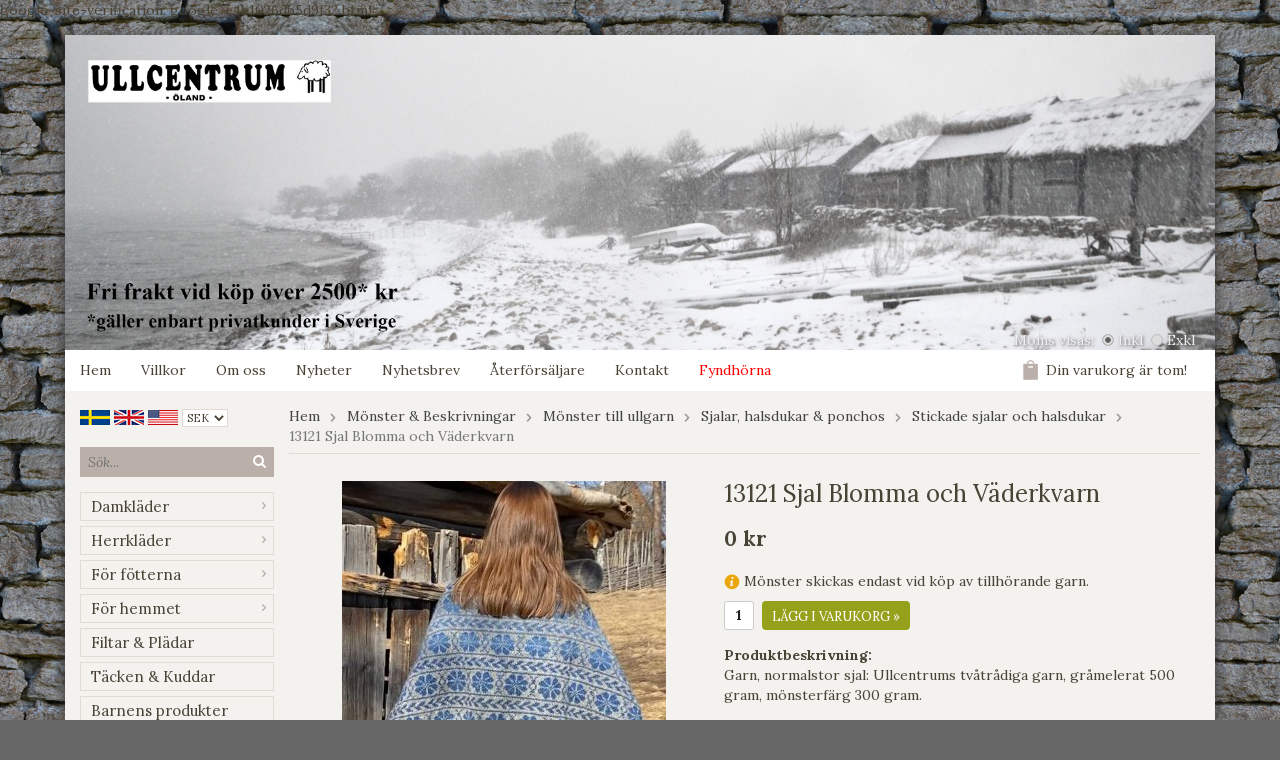

--- FILE ---
content_type: text/html; charset=UTF-8
request_url: https://www.ullcentrum.com/monster-beskrivningar/monster-till-ullgarn/sjalar-halsdukar-ponchos/stickade-sjalar-och-halsdukar/13121-sjal-blomma-och-vaderkvarn/
body_size: 13638
content:
<!doctype html>
<html lang="sv">
<head>
	<meta http-equiv="content-type" content="text/html; charset=utf-8">

	<title>13121 Sjal Blomma och Väderkvarn - Stickade sjalar och halsdukar - Sjalar, halsdukar & ponchos - Mönster till ullgarn - Mönster & Beskrivningar</title>

	<meta name="description" content="Garn, normalstor sjal: Ullcentrums tvåtrådiga garn, gråmelerat 500 gram, mönsterfärg 300 gram.

Garn, extrastor sjal: gråmelerat 600 gram, mönsterfärg 400 gram

Rundstickor nr 3½, 40 cm, 80 cm, och 120 cm.

Symaskin">
	<meta name="keywords" content="">
	<meta name="robots" content="index, follow">
	<meta name="viewport" content="width=device-width, initial-scale=1, maximum-scale=1">
	<!-- WIKINGGRUPPEN 8.1.3 -->

	<link rel="shortcut icon" href="/favicon2.png">
	<link href='//fonts.googleapis.com/css?family=Lora:400,700,400italic,700italic' rel='stylesheet' type='text/css'>
	<link rel="stylesheet" href="/frontend/view_desktop/css/compiled260.css">
		
		<link rel="stylesheet" href="//wgrremote.se/jquery-ui/1.11.2/smooth/jquery-ui.min.css" />
		<link rel="stylesheet" href="/css/jquery.multiselect.css" />
		<link rel="stylesheet" href="/css/filter.css?260">
		<link rel="canonical" href="https://www.ullcentrum.com/monster-beskrivningar/monster-till-ullgarn/sjalar-halsdukar-ponchos/stickade-sjalar-och-halsdukar/13121-sjal-blomma-och-vaderkvarn/">
<link rel="alternate" hreflang="sv" href="https://www.ullcentrum.com/monster-beskrivningar/monster-till-ullgarn/sjalar-halsdukar-ponchos/stickade-sjalar-och-halsdukar/13121-sjal-blomma-och-vaderkvarn/">
<link rel="alternate" hreflang="en" href="https://www.ullcentrum.com/en/knitting-crochet-patterns/patterns-wool/scarves-shawls-ponchos/knitted-shawls-and-scarves/13121-shawl-flower-and-windmill/">
<script>
(function(i,s,o,g,r,a,m){i['GoogleAnalyticsObject']=r;i[r]=i[r]||function(){
			(i[r].q=i[r].q||[]).push(arguments)},i[r].l=1*new Date();a=s.createElement(o),
			m=s.getElementsByTagName(o)[0];a.async=1;a.src=g;m.parentNode.insertBefore(a,m)
			})(window,document,'script','//www.google-analytics.com/analytics.js','ga');
			ga('create', 'UA-64759018-1', 'auto'); ga('require', 'ec'); ga('set', '&cu', 'SEK');ga('ec:addImpression', {"name":"*6\/2-02 Sky pink","id":"772","price":140,"list":"Related products","category":"garn-tillbehor\/ullgarn\/2-tradigt-ullgarn","position":1}); ga('ec:addImpression', {"name":"*6\/2-12 Gr\u00e5melerad","id":"776","price":112,"list":"Related products","category":"garn-tillbehor\/ullgarn\/2-tradigt-ullgarn","position":2}); ga('ec:addImpression', {"name":"*6\/2-18 Bl\u00e5jeans","id":"838","price":140,"list":"Related products","category":"garn-tillbehor\/ullgarn\/2-tradigt-ullgarn","position":3}); ga('ec:addImpression', {"name":"6\/2-0101 Vit","id":"851","price":112,"list":"Related products","category":"garn-tillbehor\/ullgarn\/2-tradigt-ullgarn","position":4}); ga('ec:addImpression', {"name":"6\/2-1102 R\u00f6d ljus Gotland (90g)","id":"1237","price":126.4,"list":"Related products","category":"garn-tillbehor\/ullgarn\/2-tradigt-ullgarn","position":5}); ga('ec:addProduct', {"name":"13121 Sjal Blomma och V\u00e4derkvarn","id":3211,"price":0,"category":"monster-beskrivningar\/monster-till-ullgarn\/sjalar-halsdukar-ponchos\/stickade-sjalar-och-halsdukar"}); ga('ec:setAction', 'detail'); ga('send', 'pageview'); 
</script>google-site-verification: google7e4b1026db5d9f32.html
<meta name="google-site-verification" content="ShNrSWcz0duHm-Wdk-WBORzaNaKhODbEaRoGcW4wdo812" /><link rel="stylesheet" type="text/css" href="/js/jquery.fancybox-2.15/jquery.fancybox.css" media="screen">
	</head>
	<body itemscope itemtype="http://schema.org/WebPage"><div id="fb-root"></div><div class="l-holder clearfix">	<div class="mobile-shipping-banner">
		<h3 style="text-align: center;">FRI FRAKT VID K&Ouml;P &Ouml;VER 2500 kr*</h3>
	</div>
	<div class="l-mobile-header"><button class="neutral-btn mini-menu"><i class="wgr-icon icon-list2"></i></button><button class="neutral-btn mini-search"><i class="wgr-icon icon-search"></i></button><img src="/frontend/view_desktop/design/logos/logo_sv_old.png" class="mini-site-logo" alt="Ullcentrum Öland / Vedbyäng AB"><button class="neutral-btn mini-cart" onclick="goToURL('/checkout/')"><div class="mini-cart-inner"><i class="wgr-icon icon-cart"></i></div></button><a class="mini-link" href="/"></a></div><div class="l-header" itemscope itemtype="http://schema.org/WPHeader"><a class="site-logo" href="/"><img src="/frontend/view_desktop/design/logos/alvedsjobodarvinterfrifaktlogo.jpg" alt="Ullcentrum Öland / Vedbyäng AB"></a><form class="vat-selector" action="#" method="get" onsubmit="return false">Moms visas: <input type="radio" name="vatsetting" value="inkl" id="vatsetting_inkl"
				onclick="setVATSetting('inkl')" checked> <label onclick="setVATSetting('inkl')" for="vatsetting_inkl"><span></span>Inkl</label>
			<input type="radio" name="vatsetting" value="exkl" id="vatsetting_exkl"
				onclick="setVATSetting('exkl')"> <label onclick="setVATSetting('exkl')" for="vatsetting_exkl"><span></span>Exkl</label></form></div><div class="l-menubar clearfix"><ul class="nav site-nav" itemscope itemtype="http://schema.org/SiteNavigationElement"><li class="site-nav__home"><a href="/" title="Tillbaka till startsidan" itemprop="url">Hem</a></li><li><a href="/info/villkor/" itemprop="url">Villkor</a></li><li><a href="/info/om-oss/" itemprop="url">Om oss</a></li><li class="hide-for-xlarge"><a href="/news/" itemprop="url">Nyheter</a></li><li class="hide-for-xlarge"><a href="/newsletter/" itemprop="url">Nyhetsbrev</a></li><li><a href="/info/aterforsaljare/" itemprop="url">Återförsäljare</a></li><li><a href="/contact/" itemprop="url">Kontakt</a></li><li><a class="redcampaign" href="/campaigns/" itemprop="url">Fyndhörna</a></li></ul><div id="topcart-holder">
			<div id="topcart-area"><img src="/frontend/view_desktop/design/topcart_cartsymbol.png" class="topcart-icon" alt="Cart">Din varukorg är tom!&nbsp;&nbsp;<div id="topcart-hoverarea"></div></div>
		  </div>
	  <div id="popcart"></div></div><div class="l-content clearfix">
		<div class="l-sidebar-primary" itemscope itemtype="http://schema.org/WPSideBar"><div itemscope itemtype="http://schema.org/SiteNavigationElement">
			<form class="lang-changer" name="valutaval" action="javascript:void(0)"><a title="Svenska" itemprop="url" href="https://www.ullcentrum.com/monster-beskrivningar/monster-till-ullgarn/sjalar-halsdukar-ponchos/stickade-sjalar-och-halsdukar/13121-sjal-blomma-och-vaderkvarn/"><img alt="Svenska" src="/frontend/view_desktop/design/flags/sv_big.png"></a>&nbsp;<a title="English" itemprop="url" href="https://www.ullcentrum.com/en/knitting-crochet-patterns/patterns-wool/scarves-shawls-ponchos/knitted-shawls-and-scarves/13121-shawl-flower-and-windmill/"><img alt="English" src="/frontend/view_desktop/design/flags/uk_big.png"></a>&nbsp;<a title="English" itemprop="url" href="http://www.ullcentrum.com/?lang=en"><img alt="USA" src="/frontend/view_desktop/design/flags/us_big.png"></a>&nbsp;<select class="wipe" name="valuta" onchange="setCurrency(this.options[this.selectedIndex].text)"><option>EUR</option><option>GBP</option><option selected>SEK</option><option>USD</option></select></form><br></div><form method="get" action="/search/" class="site-search input-highlight">
		<input type="hidden" name="lang" value="sv"><input type="search" placeholder="Sök..." name="q" class="js-autocomplete-input neutral-btn site-search__input"><button type="submit" class="neutral-btn site-search__btn"><i class="wgr-icon icon-search"></i></button>
	</form><div class="module module__products">
		<div class="module__body wipe" itemscope itemtype="http://schema.org/SiteNavigationElement"><ul class="listmenu listmenu-0"><li>
					<a href="/damklader/" title="Damkläder" itemprop="url">Damkläder<i class="menu-node js-menu-node wgr-icon icon-arrow-right5" data-arrows="icon-arrow-down5 icon-arrow-right5"></i></a><ul class="listmenu listmenu-1"><li>
					<a href="/damklader/ullklader-dam/" title="Ullkläder dam" itemprop="url">Ullkläder dam<i class="menu-node js-menu-node wgr-icon icon-arrow-right5" data-arrows="icon-arrow-down5 icon-arrow-right5"></i></a><ul class="listmenu listmenu-2"><li>
					<a href="/damklader/ullklader-dam/ullunderstall-dam/" title="Ullunderställ dam" itemprop="url">Ullunderställ dam</a></li><li>
					<a href="/damklader/ullklader-dam/koftor-och-vastar/" title="Koftor och västar" itemprop="url">Koftor och västar</a></li><li>
					<a href="/damklader/ullklader-dam/ulltrojor-dam/" title="Ulltröjor dam" itemprop="url">Ulltröjor dam</a></li><li>
					<a href="/damklader/ullklader-dam/vantar-muddar-benvarmare/" title="Vantar, muddar &amp; benvärmare" itemprop="url">Vantar, muddar & benvärmare</a></li><li>
					<a href="/damklader/ullklader-dam/mossor/" title="Mössor" itemprop="url">Mössor</a></li><li>
					<a href="/damklader/ullklader-dam/ponchos-sjalar-halsdukar/" title="Ponchos, sjalar &amp; halsdukar" itemprop="url">Ponchos, sjalar & halsdukar</a></li><li>
					<a href="/damklader/ullklader-dam/ull-klanningar/" title="Ull klänningar" itemprop="url">Ull klänningar</a></li></ul></li><li>
					<a href="/damklader/linklader-dam/" title="Linkläder dam" itemprop="url">Linkläder dam<i class="menu-node js-menu-node wgr-icon icon-arrow-right5" data-arrows="icon-arrow-down5 icon-arrow-right5"></i></a><ul class="listmenu listmenu-2"><li>
					<a href="/damklader/linklader-dam/lintrojor/" title="Lintröjor" itemprop="url">Lintröjor</a></li><li>
					<a href="/damklader/linklader-dam/linnen-och-blusar/" title="Linnen och blusar" itemprop="url">Linnen och blusar</a></li><li>
					<a href="/damklader/linklader-dam/linkoftor-och-linjackor/" title="Linkoftor och linjackor" itemprop="url">Linkoftor och linjackor</a></li><li>
					<a href="/damklader/linklader-dam/linsjalar-och-ponchos/" title="Linsjalar och ponchos" itemprop="url">Linsjalar och ponchos</a></li><li>
					<a href="/damklader/linklader-dam/klanningar-och-tunikor/" title="Klänningar och tunikor" itemprop="url">Klänningar och tunikor</a></li><li>
					<a href="/damklader/linklader-dam/byxor/" title="Byxor" itemprop="url">Byxor</a></li><li>
					<a href="/damklader/linklader-dam/kjolar/" title="Kjolar" itemprop="url">Kjolar</a></li></ul></li><li>
					<a href="/damklader/jackor-kappor/" title="Jackor &amp; Kappor" itemprop="url">Jackor & Kappor</a></li></ul></li><li>
					<a href="/herrklader/" title="Herrkläder" itemprop="url">Herrkläder<i class="menu-node js-menu-node wgr-icon icon-arrow-right5" data-arrows="icon-arrow-down5 icon-arrow-right5"></i></a><ul class="listmenu listmenu-1"><li>
					<a href="/herrklader/ullunderstall-herr/" title="Ullunderställ herr" itemprop="url">Ullunderställ herr</a></li><li>
					<a href="/herrklader/ulltrojor-koftor-herr/" title="Ulltröjor &amp; koftor herr" itemprop="url">Ulltröjor & koftor herr</a></li><li>
					<a href="/herrklader/mossor-vantar-scarfar-herr/" title="Mössor, vantar &amp; scarfar herr" itemprop="url">Mössor, vantar & scarfar herr</a></li><li>
					<a href="/herrklader/skjortor-t-shirts/" title="Skjortor, t-shirts" itemprop="url">Skjortor, t-shirts</a></li><li>
					<a href="/herrklader/herrbyxor/" title="Herrbyxor" itemprop="url">Herrbyxor</a></li></ul></li><li>
					<a href="/for-fotterna/" title="För fötterna" itemprop="url">För fötterna<i class="menu-node js-menu-node wgr-icon icon-arrow-right5" data-arrows="icon-arrow-down5 icon-arrow-right5"></i></a><ul class="listmenu listmenu-1"><li>
					<a href="/for-fotterna/strumpor/" title="Strumpor" itemprop="url">Strumpor</a></li><li>
					<a href="/for-fotterna/raggsockor/" title="Raggsockor" itemprop="url">Raggsockor</a></li><li>
					<a href="/for-fotterna/tofflor/" title="Tofflor" itemprop="url">Tofflor</a></li><li>
					<a href="/for-fotterna/sulor/" title="Sulor" itemprop="url">Sulor</a></li></ul></li><li>
					<a href="/for-hemmet/" title="För hemmet" itemprop="url">För hemmet<i class="menu-node js-menu-node wgr-icon icon-arrow-right5" data-arrows="icon-arrow-down5 icon-arrow-right5"></i></a><ul class="listmenu listmenu-1"><li>
					<a href="/for-hemmet/tovade-grytunderlagg/" title="Tovade Grytunderlägg" itemprop="url">Tovade Grytunderlägg</a></li><li>
					<a href="/for-hemmet/sittdynor/" title="Sittdynor" itemprop="url">Sittdynor</a></li><li>
					<a href="/for-hemmet/nyckelringar/" title="Nyckelringar" itemprop="url">Nyckelringar</a></li><li>
					<a href="/for-hemmet/disktrasor/" title="Disktrasor" itemprop="url">Disktrasor</a></li><li>
					<a href="/for-hemmet/servetter/" title="Servetter" itemprop="url">Servetter</a></li><li>
					<a href="/for-hemmet/handdukar-baddtextil/" title="Handdukar &amp; bäddtextil" itemprop="url">Handdukar & bäddtextil</a></li><li>
					<a href="/for-hemmet/farskinn/" title="Fårskinn" itemprop="url">Fårskinn</a></li><li>
					<a href="/for-hemmet/vetevarmare-0/" title="Vetevärmare" itemprop="url">Vetevärmare</a></li></ul></li><li>
					<a href="/filtar-pladar/" title="Filtar &amp; Plädar" itemprop="url">Filtar & Plädar</a></li><li>
					<a href="/tacken-kuddar/" title="Täcken &amp; Kuddar" itemprop="url">Täcken & Kuddar</a></li><li>
					<a href="/barnens-produkter/" title="Barnens produkter" itemprop="url">Barnens produkter</a></li><li>
					<a href="/garn-tillbehor/" title="Garn &amp; Tillbehör" itemprop="url">Garn & Tillbehör<i class="menu-node js-menu-node wgr-icon icon-arrow-right5" data-arrows="icon-arrow-down5 icon-arrow-right5"></i></a><ul class="listmenu listmenu-1"><li>
					<a href="/garn-tillbehor/ullgarn/" title="Ullgarn" itemprop="url">Ullgarn<i class="menu-node js-menu-node wgr-icon icon-arrow-right5" data-arrows="icon-arrow-down5 icon-arrow-right5"></i></a><ul class="listmenu listmenu-2"><li>
					<a href="/garn-tillbehor/ullgarn/1-tradigt-ullgarn/" title="1-trådigt ullgarn" itemprop="url">1-trådigt ullgarn</a></li><li>
					<a href="/garn-tillbehor/ullgarn/2-tradigt-ullgarn/" title="2-trådigt ullgarn" itemprop="url">2-trådigt ullgarn</a></li><li>
					<a href="/garn-tillbehor/ullgarn/3-tradigt-ullgarn/" title="3-trådigt ullgarn" itemprop="url">3-trådigt ullgarn</a></li><li>
					<a href="/garn-tillbehor/ullgarn/z-tvinnade-garner/" title="Z tvinnade garner" itemprop="url">Z tvinnade garner</a></li><li>
					<a href="/garn-tillbehor/ullgarn/raggsocksgarn/" title="Raggsocksgarn" itemprop="url">Raggsocksgarn</a></li><li>
					<a href="/garn-tillbehor/ullgarn/lovikkagarn/" title="Lovikkagarn" itemprop="url">Lovikkagarn</a></li><li>
					<a href="/garn-tillbehor/ullgarn/forgarn/" title="Förgarn" itemprop="url">Förgarn<i class="menu-node js-menu-node wgr-icon icon-arrow-right5" data-arrows="icon-arrow-down5 icon-arrow-right5"></i></a><ul class="listmenu listmenu-3"><li>
					<a href="/garn-tillbehor/ullgarn/forgarn/tjockt-forgarn/" title="Tjockt förgarn" itemprop="url">Tjockt förgarn</a></li><li>
					<a href="/garn-tillbehor/ullgarn/forgarn/tunt-forgarn/" title="Tunt förgarn" itemprop="url">Tunt förgarn</a></li></ul></li><li>
					<a href="/garn-tillbehor/ullgarn/islandsgarn/" title="Islandsgarn" itemprop="url">Islandsgarn</a></li><li>
					<a href="/garn-tillbehor/ullgarn/8-2-ullgarn/" title="8/2 Ullgarn" itemprop="url">8/2 Ullgarn</a></li><li>
					<a href="/garn-tillbehor/ullgarn/tunt-garn/" title="Tunt Garn" itemprop="url">Tunt Garn</a></li><li>
					<a href="/garn-tillbehor/ullgarn/koner-ullgarn-8-2/" title="Koner ullgarn (8/2)" itemprop="url">Koner ullgarn (8/2)</a></li><li>
					<a href="/garn-tillbehor/ullgarn/koner-ullgarn-6-2/" title="Koner ullgarn (6/2)" itemprop="url">Koner ullgarn (6/2)</a></li></ul></li><li>
					<a href="/garn-tillbehor/lingarn/" title="Lingarn" itemprop="url">Lingarn</a></li><li>
					<a href="/garn-tillbehor/ovriga-garner/" title="Övriga garner" itemprop="url">Övriga garner<i class="menu-node js-menu-node wgr-icon icon-arrow-right5" data-arrows="icon-arrow-down5 icon-arrow-right5"></i></a><ul class="listmenu listmenu-2"><li>
					<a href="/garn-tillbehor/ovriga-garner/mohairboucle-garn/" title="Mohairbouclé garn" itemprop="url">Mohairbouclé garn</a></li><li>
					<a href="/garn-tillbehor/ovriga-garner/misti-lace/" title="Misti Lace" itemprop="url">Misti Lace</a></li></ul></li><li>
					<a href="/garn-tillbehor/tillbehor/" title="Tillbehör" itemprop="url">Tillbehör<i class="menu-node js-menu-node wgr-icon icon-arrow-right5" data-arrows="icon-arrow-down5 icon-arrow-right5"></i></a><ul class="listmenu listmenu-2"><li>
					<a href="/garn-tillbehor/tillbehor/bocker/" title="Böcker" itemprop="url">Böcker</a></li><li>
					<a href="/garn-tillbehor/tillbehor/stickor-virk-kroknalar/" title="Stickor, virk- &amp; kroknålar" itemprop="url">Stickor, virk- & kroknålar<i class="menu-node js-menu-node wgr-icon icon-arrow-right5" data-arrows="icon-arrow-down5 icon-arrow-right5"></i></a><ul class="listmenu listmenu-3"><li>
					<a href="/garn-tillbehor/tillbehor/stickor-virk-kroknalar/jumperstickor/" title="Jumperstickor" itemprop="url">Jumperstickor</a></li><li>
					<a href="/garn-tillbehor/tillbehor/stickor-virk-kroknalar/strumpstickor/" title="Strumpstickor" itemprop="url">Strumpstickor</a></li><li>
					<a href="/garn-tillbehor/tillbehor/stickor-virk-kroknalar/rundstickor/" title="Rundstickor" itemprop="url">Rundstickor</a></li><li>
					<a href="/garn-tillbehor/tillbehor/stickor-virk-kroknalar/virknalar/" title="Virknålar" itemprop="url">Virknålar</a></li><li>
					<a href="/garn-tillbehor/tillbehor/stickor-virk-kroknalar/kroknalar/" title="Kroknålar" itemprop="url">Kroknålar</a></li><li>
					<a href="/garn-tillbehor/tillbehor/stickor-virk-kroknalar/flatstickor/" title="Flätstickor" itemprop="url">Flätstickor</a></li></ul></li><li>
					<a href="/garn-tillbehor/tillbehor/band/" title="Band" itemprop="url">Band</a></li><li>
					<a href="/garn-tillbehor/tillbehor/knappar/" title="Knappar" itemprop="url">Knappar</a></li><li>
					<a href="/garn-tillbehor/tillbehor/sjalnalar-spannen/" title="Sjalnålar &amp; spännen" itemprop="url">Sjalnålar & spännen</a></li><li>
					<a href="/garn-tillbehor/tillbehor/reflexknappar/" title="Reflexknappar" itemprop="url">Reflexknappar</a></li></ul></li><li>
					<a href="/garn-tillbehor/for-vavare/" title="För vävare" itemprop="url">För vävare</a></li><li>
					<a href="/garn-tillbehor/garnkit/" title="Garnkit" itemprop="url">Garnkit</a></li></ul></li><li>
					<a href="/kardflor-ullockar/" title="Kardflor &amp; Ullockar" itemprop="url">Kardflor & Ullockar<i class="menu-node js-menu-node wgr-icon icon-arrow-right5" data-arrows="icon-arrow-down5 icon-arrow-right5"></i></a><ul class="listmenu listmenu-1"><li>
					<a href="/kardflor-ullockar/kiloforpackningar/" title="Kiloförpackningar" itemprop="url">Kiloförpackningar</a></li><li>
					<a href="/kardflor-ullockar/tillbehor/" title="Tillbehör" itemprop="url">Tillbehör</a></li></ul></li><li class="is-listmenu-opened">
					<a class="selected" href="/monster-beskrivningar/" title="Mönster &amp; Beskrivningar" itemprop="url">Mönster & Beskrivningar<i class="menu-node js-menu-node wgr-icon icon-arrow-down5" data-arrows="icon-arrow-down5 icon-arrow-right5"></i></a><ul class="listmenu listmenu-1"><li class="is-listmenu-opened">
					<a class="selected" href="/monster-beskrivningar/monster-till-ullgarn/" title="Mönster till ullgarn" itemprop="url">Mönster till ullgarn<i class="menu-node js-menu-node wgr-icon icon-arrow-down5" data-arrows="icon-arrow-down5 icon-arrow-right5"></i></a><ul class="listmenu listmenu-2"><li>
					<a href="/monster-beskrivningar/monster-till-ullgarn/mossor-och-pannband/" title="Mössor och pannband" itemprop="url">Mössor och pannband<i class="menu-node js-menu-node wgr-icon icon-arrow-right5" data-arrows="icon-arrow-down5 icon-arrow-right5"></i></a><ul class="listmenu listmenu-3"><li>
					<a href="/monster-beskrivningar/monster-till-ullgarn/mossor-och-pannband/virkade-mossor/" title="Virkade mössor" itemprop="url">Virkade mössor</a></li><li>
					<a href="/monster-beskrivningar/monster-till-ullgarn/mossor-och-pannband/pannband/" title="Pannband" itemprop="url">Pannband</a></li><li>
					<a href="/monster-beskrivningar/monster-till-ullgarn/mossor-och-pannband/krokade-mossor/" title="Krokade mössor" itemprop="url">Krokade mössor</a></li><li>
					<a href="/monster-beskrivningar/monster-till-ullgarn/mossor-och-pannband/lovikka-mossor/" title="Lovikka mössor" itemprop="url">Lovikka mössor</a></li></ul></li><li class="is-listmenu-opened">
					<a class="selected" href="/monster-beskrivningar/monster-till-ullgarn/sjalar-halsdukar-ponchos/" title="Sjalar, halsdukar &amp; ponchos" itemprop="url">Sjalar, halsdukar & ponchos<i class="menu-node js-menu-node wgr-icon icon-arrow-down5" data-arrows="icon-arrow-down5 icon-arrow-right5"></i></a><ul class="listmenu listmenu-3"><li class="is-listmenu-opened">
					<a class="selected" href="/monster-beskrivningar/monster-till-ullgarn/sjalar-halsdukar-ponchos/stickade-sjalar-och-halsdukar/" title="Stickade sjalar och halsdukar" itemprop="url">Stickade sjalar och halsdukar</a></li><li>
					<a href="/monster-beskrivningar/monster-till-ullgarn/sjalar-halsdukar-ponchos/virkade-sjalar-och-halsdukar/" title="Virkade sjalar och halsdukar" itemprop="url">Virkade sjalar och halsdukar</a></li><li>
					<a href="/monster-beskrivningar/monster-till-ullgarn/sjalar-halsdukar-ponchos/krokade-sjalar-och-halsdukar/" title="Krokade sjalar och halsdukar" itemprop="url">Krokade sjalar och halsdukar</a></li><li>
					<a href="/monster-beskrivningar/monster-till-ullgarn/sjalar-halsdukar-ponchos/ponchos/" title="Ponchos" itemprop="url">Ponchos</a></li></ul></li><li>
					<a href="/monster-beskrivningar/monster-till-ullgarn/vantar-och-muddar/" title="Vantar och muddar" itemprop="url">Vantar och muddar<i class="menu-node js-menu-node wgr-icon icon-arrow-right5" data-arrows="icon-arrow-down5 icon-arrow-right5"></i></a><ul class="listmenu listmenu-3"><li>
					<a href="/monster-beskrivningar/monster-till-ullgarn/vantar-och-muddar/muddar-pulsvarmare/" title="Muddar / pulsvärmare" itemprop="url">Muddar / pulsvärmare</a></li><li>
					<a href="/monster-beskrivningar/monster-till-ullgarn/vantar-och-muddar/halvvantar/" title="Halvvantar" itemprop="url">Halvvantar</a></li><li>
					<a href="/monster-beskrivningar/monster-till-ullgarn/vantar-och-muddar/vantar/" title="Vantar" itemprop="url">Vantar</a></li><li>
					<a href="/monster-beskrivningar/monster-till-ullgarn/vantar-och-muddar/lovikka-island-vantar/" title="Lovikka / Island vantar" itemprop="url">Lovikka / Island vantar</a></li></ul></li><li>
					<a href="/monster-beskrivningar/monster-till-ullgarn/trojor-vastar/" title="Tröjor &amp; västar" itemprop="url">Tröjor & västar</a></li><li>
					<a href="/monster-beskrivningar/monster-till-ullgarn/koftor/" title="Koftor" itemprop="url">Koftor</a></li><li>
					<a href="/monster-beskrivningar/monster-till-ullgarn/ovrigt/" title="Övrigt" itemprop="url">Övrigt</a></li><li>
					<a href="/monster-beskrivningar/monster-till-ullgarn/for-barn/" title="För barn" itemprop="url">För barn</a></li><li>
					<a href="/monster-beskrivningar/monster-till-ullgarn/sockor-och-benvarmare/" title="Sockor och benvärmare" itemprop="url">Sockor och benvärmare</a></li></ul></li><li>
					<a href="/monster-beskrivningar/monster-till-lingarn/" title="Mönster till lingarn" itemprop="url">Mönster till lingarn<i class="menu-node js-menu-node wgr-icon icon-arrow-right5" data-arrows="icon-arrow-down5 icon-arrow-right5"></i></a><ul class="listmenu listmenu-2"><li>
					<a href="/monster-beskrivningar/monster-till-lingarn/disktrasor-och-grytlappar/" title="Disktrasor och grytlappar" itemprop="url">Disktrasor och grytlappar</a></li><li>
					<a href="/monster-beskrivningar/monster-till-lingarn/sjalar-scarfes-ponchos/" title="Sjalar, Scarfes &amp; Ponchos" itemprop="url">Sjalar, Scarfes & Ponchos</a></li><li>
					<a href="/monster-beskrivningar/monster-till-lingarn/trojor-koftor-linnen/" title="Tröjor, koftor &amp; linnen" itemprop="url">Tröjor, koftor & linnen</a></li></ul></li><li>
					<a href="/monster-beskrivningar/monster-ovriga-garner/" title="Mönster övriga garner" itemprop="url">Mönster övriga garner</a></li></ul></li><li>
					<a href="/smatt-gott/" title="Smått &amp; Gott" itemprop="url">Smått & Gott<i class="menu-node js-menu-node wgr-icon icon-arrow-right5" data-arrows="icon-arrow-down5 icon-arrow-right5"></i></a><ul class="listmenu listmenu-1"><li>
					<a href="/smatt-gott/presentkort/" title="Presentkort" itemprop="url">Presentkort</a></li><li>
					<a href="/smatt-gott/vaskor/" title="Väskor" itemprop="url">Väskor</a></li><li>
					<a href="/smatt-gott/pysselpaket/" title="Pysselpaket" itemprop="url">Pysselpaket</a></li><li>
					<a href="/smatt-gott/band/" title="Band" itemprop="url">Band</a></li><li>
					<a href="/smatt-gott/knappar/" title="Knappar" itemprop="url">Knappar</a></li><li>
					<a href="/smatt-gott/sjalnalar-spannen/" title="Sjalnålar &amp; spännen" itemprop="url">Sjalnålar & spännen</a></li><li>
					<a href="/smatt-gott/reflexknappar/" title="Reflexknappar" itemprop="url">Reflexknappar</a></li></ul></li><li>
					<a href="/rodcedertraprodukter/" title="Rödcederträprodukter" itemprop="url">Rödcederträprodukter</a></li><li>
					<a href="/hudvard-rengoring/" title="Hudvård &amp; rengöring" itemprop="url">Hudvård & rengöring<i class="menu-node js-menu-node wgr-icon icon-arrow-right5" data-arrows="icon-arrow-down5 icon-arrow-right5"></i></a><ul class="listmenu listmenu-1"><li>
					<a href="/hudvard-rengoring/disktrasor/" title="Disktrasor" itemprop="url">Disktrasor</a></li><li>
					<a href="/hudvard-rengoring/hudvard-halsa/" title="Hudvård &amp; Hälsa" itemprop="url">Hudvård & Hälsa</a></li><li>
					<a href="/hudvard-rengoring/rengoring/" title="Rengöring" itemprop="url">Rengöring</a></li><li>
					<a href="/hudvard-rengoring/tvalar/" title="Tvålar" itemprop="url">Tvålar</a></li></ul></li></ul><ul class="listmenu listmenu-0"><li>
			<a class=" redcampaign" href="/campaigns/" itemprop="url">Fyndhörna</a>
			<div class="menu-node"></div>
		</li></ul>
		</div>
	</div><div class="module">
		<h5 class="module__heading">Övrigt</h5>
		<div class="module__body">
			<ul class="listmenu listmenu-0" itemscope itemtype="http://schema.org/SiteNavigationElement"><li><a class="" href="/info/om-oss/" itemprop="url">Om Oss</a></li><li><a class="" href="/info/tvattrad/" itemprop="url">Tvättråd</a></li><li><a class="" href="/info/villkor/" itemprop="url">Villkor</a></li><li><a class="" href="/info/vara-butiker/" itemprop="url">Våra butiker</a></li><li><a class="" href="/info/aterforsaljare/" itemprop="url">Återförsäljare</a></li><li><a class="" href="/customer-login/" itemprop="url">Logga in</a></li><li><a class="" href="/about-cookies/" itemprop="url">Om cookies</a></li>		</ul>
		</div>
	</div><div class="module">
			<h5 class="module__heading">Kundtjänst</h5>
			<div class="module__body"><p><span style="font-size:18px;"><span style="font-family: FrutigerLTStd-BlackCn; font-weight: bold;">Varmt v&auml;lkommen att kontakta oss via:</span></span></p>

<p><span style="font-size:14px;">Tel.&nbsp;<a href="tel:004648529010">0485 29010</a>&nbsp;</span></p>

<p><span style="font-size:14px;"><a href="mailto:admin@ullcentrum.com">admin@ullcentrum.com</a></span></p>

<p><span style="font-size:14px;"><a href="https://www.ullcentrum.com/contact/" target="_blank"><span style="color:#800080;">Kontaktformul&auml;r&nbsp;</span></a></span></p>

<p><span style="font-size:14px;"><span style="font-family: FrutigerLTStd-BlackCn; font-weight: bold;"><a href="http://www.messenger.com/t/ullcentrum" target="_blank"><span style="color: rgb(51, 102, 255);">FB Messenger</span></a><span style="color: rgb(51, 102, 255);">&nbsp;</span></span><a href="https://www.messenger.com/t/ullcentrum" style="text-decoration-line: underline; font-family: FrutigerLTStd-BlackCn; font-size: 18px; font-weight: bold;" target="_blank"><img alt="" src="/userfiles/image/fb%20m(2).jpg" style="width: 25px; height: 25px;"></a></span></p>

<div class="row contact-page-hallon" style="box-sizing: inherit; display: flex; flex-wrap: wrap; margin-right: -15px; margin-left: -15px; font-family: FrutigerLTW01-55Roman; font-size: 15px; margin-top: 24px;">
<div class="col" style="box-sizing: inherit; position: relative; width: 570px; min-height: 1px; padding-right: 15px; padding-left: 15px; flex-basis: 0px; flex-grow: 1; max-width: 100%;">
<p style="box-sizing: inherit;"><span style="font-size:14px;">V&aring;rt m&aring;l &auml;r att svara inom 1-2 vardagar.</span></p>

<div>&nbsp;</div>
</div>
</div>

<div class="row contact-page-hallon" style="box-sizing: inherit; display: flex; flex-wrap: wrap; margin-right: -15px; margin-left: -15px; font-family: FrutigerLTW01-55Roman; font-size: 15px; margin-top: 24px;">&nbsp;</div>
</div>
		</div><div class="module">
			<h5 class="module__heading">Betalsätt</h5>
			<div class="module__body">			<img class="payment-logo payment-logo--list" alt="Klarna" src="//wgrremote.se/img/logos/klarna/klarna.svg">
			<img class="payment-logo payment-logo--list" alt="PayPal" src="//wgrremote.se/img/logos/paypal.png"><img class="payment-logo payment-logo--list" alt="Swish" src="//wgrremote.se/img/logos/swish.png"><img class="payment-logo payment-logo--list" alt="Faktura" src="//wgrremote.se/img/logos/egenfaktura.png"></div>
	</div></div><div class="l-main"><ol itemprop="breadcrumb" class="nav breadcrumbs clearfix">
		<li><a href="/">Hem</a> <i class="wgr-icon icon-arrow-right5" style="vertical-align:middle;"></i></li><li><a href="/monster-beskrivningar/" title="Mönster &amp; Beskrivningar">Mönster & Beskrivningar</a> <i class="wgr-icon icon-arrow-right5" style="vertical-align:middle;"></i></li><li><a href="/monster-beskrivningar/monster-till-ullgarn/" title="Mönster till ullgarn">Mönster till ullgarn</a> <i class="wgr-icon icon-arrow-right5" style="vertical-align:middle;"></i></li><li><a href="/monster-beskrivningar/monster-till-ullgarn/sjalar-halsdukar-ponchos/" title="Sjalar, halsdukar &amp; ponchos">Sjalar, halsdukar & ponchos</a> <i class="wgr-icon icon-arrow-right5" style="vertical-align:middle;"></i></li><li><a href="/monster-beskrivningar/monster-till-ullgarn/sjalar-halsdukar-ponchos/stickade-sjalar-och-halsdukar/" title="Stickade sjalar och halsdukar">Stickade sjalar och halsdukar</a> <i class="wgr-icon icon-arrow-right5" style="vertical-align:middle;"></i></li><li>13121 Sjal Blomma och Väderkvarn</li></ol><div class="l-inner" itemscope itemtype="http://schema.org/WebPageElement" itemprop="mainContentOfPage"><div itemprop="about" itemscope itemtype="http://schema.org/Product">
	<div class="l-product">
		<div class="l-product-col-1"><div id="currentBild" class="product-carousel"><a id="currentBildLink" href="https://www.ullcentrum.com/monster-beskrivningar/monster-till-ullgarn/sjalar-halsdukar-ponchos/stickade-sjalar-och-halsdukar/13121-sjal-blomma-och-vaderkvarn/" title="Förstora bilden"><img src="/images/normal/13121bladd.jpg" alt="13121 Sjal Blomma och Väderkvarn" itemprop="image"></a></div><div class="product-thumbs"><a class="fancyBoxLink" rel="produktbilder" href="/images/zoom/13121bladd.jpg"><img data-id="7286" src="/images/list/13121bladd.jpg" alt="13121 Sjal Blomma och Väderkvarn" id="thumb0"></a> <a class="fancyBoxLink" rel="produktbilder" href="/images/zoom/13121rosavitcc.jpg"><img data-id="7886" src="/images/list/13121rosavitcc.jpg" alt="13121 Sjal Blomma och Väderkvarn" id="thumb1"></a> <a class="fancyBoxLink" rel="produktbilder" href="/images/zoom/13121sjalblommavdkrn1.jpg"><img data-id="7005" src="/images/list/13121sjalblommavdkrn1.jpg" alt="13121 Sjal Blomma och Väderkvarn" id="thumb2"></a> <a class="fancyBoxLink" rel="produktbilder" href="/images/zoom/dsc_0077a.jpg"><img data-id="7006" src="/images/list/dsc_0077a.jpg" alt="13121 Sjal Blomma och Väderkvarn" id="thumb3"></a> <a class="fancyBoxLink" rel="produktbilder" href="/images/zoom/13121f.jpg"><img data-id="7007" src="/images/list/13121f.jpg" alt="13121 Sjal Blomma och Väderkvarn" id="thumb4"></a> <a class="fancyBoxLink" rel="produktbilder" href="/images/zoom/13121e.jpg"><img data-id="7008" src="/images/list/13121e.jpg" alt="13121 Sjal Blomma och Väderkvarn" id="thumb5"></a> <a class="fancyBoxLink" rel="produktbilder" href="/images/zoom/dsc_0130.jpg"><img data-id="7009" src="/images/list/dsc_0130.jpg" alt="13121 Sjal Blomma och Väderkvarn" id="thumb6"></a> <a class="fancyBoxLink" rel="produktbilder" href="/images/zoom/13121blaa.jpg"><img data-id="7287" src="/images/list/13121blaa.jpg" alt="13121 Sjal Blomma och Väderkvarn" id="thumb7"></a> <a class="fancyBoxLink" rel="produktbilder" href="/images/zoom/13121blae.jpg"><img data-id="7288" src="/images/list/13121blae.jpg" alt="13121 Sjal Blomma och Väderkvarn" id="thumb8"></a> <a class="fancyBoxLink" rel="produktbilder" href="/images/zoom/13121blac.jpg"><img data-id="7289" src="/images/list/13121blac.jpg" alt="13121 Sjal Blomma och Väderkvarn" id="thumb9"></a> </div><div class="hide-for-medium hidden-print"><a class="btn" href="/wishlist/?action=add&id=3211">Lägg i önskelista</a><br><br><br><div class="fb-like" data-href="https://www.ullcentrum.com/monster-beskrivningar/monster-till-ullgarn/sjalar-halsdukar-ponchos/stickade-sjalar-och-halsdukar/13121-sjal-blomma-och-vaderkvarn/" data-send="false" data-width="390" data-show-faces="false"></div></div><div id="produktdata" class="hide-for-medium">
	<br><br>
	<b>Artikelnummer:</b><br>
	<span id="articleno">13121 mönster</span><br>
			<div id="directLinkblock" class="hidden-print">
			<br>
			<b>Direktlänk:</b><br>
			<span id="directLink"><a rel="nofollow" href="https://www.ullcentrum.com/monster-beskrivningar/monster-till-ullgarn/sjalar-halsdukar-ponchos/stickade-sjalar-och-halsdukar/13121-sjal-blomma-och-vaderkvarn/">Högerklicka och kopiera adressen</a></span>
		</div>
		<br>
		</div>
</div>
	<div class="l-product-col-2">
		<h1 class="product-title" itemprop="name">13121 Sjal Blomma och Väderkvarn</h1><form name="addToBasketForm" id="addToBasketForm"
			action="/checkout/?action=additem"
			method="post" onsubmit="return checkVisaProdSubmit()">
		<input type="hidden" id="aktivprislista" value="0">
		<input type="hidden" id="aktivprislistaprocent" value="100"><input type="hidden" id="avtalskund" value="0"><div class="product-price-field" itemprop="offers" itemscope itemtype="http://schema.org/Offer">
				<span id="prisruta" class="price produktpris" itemprop="price">0 kr</span>
				<div id="duspararDiv">
					<span id="dusparar" class="muted"></span>
				</div><link itemprop="availability" href="http://schema.org/InStock"><meta itemprop="priceCurrency" content="SEK">
				</div><div id="addToCardButtonDiv">
				<div class="product-stock">
					<div id="lagerstatusFinns" class="product-stock-item in-stock">
						<i class="wgr-icon icon-check"></i> <span class="product-stock-item__text">Finns i lager</span>
					</div>
					<div id="lagerstatusBestallningsvara" class="product-stock-item on-order">
						<span class="product-stock-item__text"><i class="wgr-icon icon-info2"></i> Mönster skickas endast vid köp av tillhörande garn.</span>
					</div>
					<div id="lagerstatusFinnsNagra" class="product-stock-item soon-out-of-stock">
						<i class="wgr-icon icon-info2"></i> <span class="product-stock-item__text js-replace-stock-text">.</span>
					</div>
				</div>

				<div class="product-cart-button-wrapper">
					<input type="text" NAME="antal" title="Antal" class="product-quantity" maxlength="3" value="1" onkeyup="updateValSum()">&nbsp;

					<a class="btn btn--primary visaprodBuyButton" href="#" onclick="return visaProdSubmit()">Lägg i varukorg &raquo;</a>
				</div>
			</div>
			<div id="lagerstatusFinnsEj" class="product-stock product-stock-item out-of-stock">
				<i class="wgr-icon icon-times"></i> <span class="product-stock-item__text">Mönster skickas endast vid köp av tillhörande garn.</span>
				<div class="product-stock-reminder" data-productid="3211">
					<div class="reminder-text">Meddela mig när produkten finns i lager</div>
					<div class="reminder-form">
						<input type="hidden" id="lang_code" value="sv"></input>
						<input placeholder="Skriv din e-postadress här" class="reminder-email" type="email" /> <input class="reminder-submit" type="submit" value="Skicka" />
					</div>
					<div class="reminder-error" style="display:none;"></div>
					<div class="reminder-success" style="display:none;"></div>
				</div>
				<div class="product-stock-reminded" style="display:none;">
					<div></div>
				</div>
			</div><div id="stafflandemain"></div>
		<input type="hidden" id="hasStafflande" value="false">
		<input type="hidden" name="staffAntalFras" value="Antal">
		<input type="hidden" name="staffPrisFras" value="Pris /st">
		<input type="hidden" name="ordPrisFras" value="Ord.">
		<input type="hidden" name="valdKombination" value="71045">
		<input type="hidden" name="varamoms" value="25">
		<input type="hidden" name="inKampanj" value="0">
		<input type="hidden" name="hasValalternativ" value="0">
		<input type="hidden" name="id" value="3211">
		<input type="hidden" name="bestallningsvara" value="1">
		<input type="hidden" name="lagergrans" value="0"><div class="product-description"><b>Produktbeskrivning:</b>
		<div itemprop="description"><p>Garn, normalstor sjal: Ullcentrums tv&aring;tr&aring;diga garn, gr&aring;melerat 500 gram, m&ouml;nsterf&auml;rg 300 gram.<br>
<br>
Garn, extrastor sjal: gr&aring;melerat 600 gram, m&ouml;nsterf&auml;rg 400 gram<br>
<br>
Rundstickor nr 3&frac12;, 40 cm, 80 cm, och 120 cm.<br>
<br>
Symaskin.</p>

<p>&nbsp;</p>

<p>&nbsp;</p>

<p>&nbsp;</p>

<p>&nbsp;</p>

<p>&nbsp;</p>

<p>&nbsp;</p>

<p>&nbsp;</p>

<p>F&auml;rger:</p>

<p>&nbsp;</p>

<p>&nbsp;</p>

<p>&nbsp;</p>

<p>&nbsp;</p>

<p>Den r&ouml;da sjalen har botten av bruntonad gr&aring;melerad -11 (vanlig gr&aring;melerade g&aring;r lika bra -12) och till m&ouml;nster &auml;r r&ouml;d p&aring; vit 1101.</p>

<p>&nbsp;</p>

<p>&nbsp;</p>

<p>&nbsp;</p>

<p>&nbsp;</p>

<p>Den bl&aring; sjalen har botten av ljusgr&aring; Gotland 0102, och till m&ouml;nster Bl&aring; Jeans -18.</p>

<p>&nbsp;</p>

<p>&nbsp;</p>

<p>&nbsp;</p>

<p>&nbsp;</p>

<p>&nbsp;</p>

<p>&nbsp;</p>

<p>&nbsp;</p></div>
		<br><br></div></form></div></div></div><h5 class="highlight-bar">Rekommenderade tillbehör till denna produkt</h5><ul class="grid-gallery grid-gallery--products"><li data-productid="772" class="product-item" title="*6/2-02 Sky pink" onclick="goToURL('https://www.ullcentrum.com/garn-tillbehor/ullgarn/2-tradigt-ullgarn/6-2-02-sky-pink/')" itemprop="offers" itemscope itemtype="http://schema.org/Offer">
							<div class="product-item__img">
								<a href="/garn-tillbehor/ullgarn/2-tradigt-ullgarn/6-2-02-sky-pink/"><img src="/images/list/2-sky-pink.jpg" alt="*6/2-02 Sky pink" itemprop="image"></a>
							</div><div class="product-item__body">
								<h3 class="product-item__heading" itemprop="name">*6/2-02 Sky pink</h3>
								<div class="product-item__body__bottom"><span class="price" itemprop="price">175 kr</span><meta itemprop="priceCurrency" content="SEK">
					<div class="product-item__buttons">
						<a class="btn" title="*6/2-02 Sky pink" href="/garn-tillbehor/ullgarn/2-tradigt-ullgarn/6-2-02-sky-pink/" itemprop="url">Info</a>&nbsp;<a class="btn btn--primary buybuttonRuta" rel="nofollow" data-cid="41" href="/checkout/?action=additem&amp;id=772">Köp</a><link itemprop="availability" href="http://schema.org/InStock"></div>
					</div>
					 </div>
					</li><li data-productid="776" class="product-item" title="*6/2-12 Gråmelerad" onclick="goToURL('https://www.ullcentrum.com/garn-tillbehor/ullgarn/2-tradigt-ullgarn/6-2-12-gramelerad/')" itemprop="offers" itemscope itemtype="http://schema.org/Offer">
							<div class="product-item__img">
								<a href="/garn-tillbehor/ullgarn/2-tradigt-ullgarn/6-2-12-gramelerad/"><img src="/images/list/gramel.jpg" alt="*6/2-12 Gråmelerad" itemprop="image"></a>
							</div><div class="product-item__body">
								<h3 class="product-item__heading" itemprop="name">*6/2-12 Gråmelerad</h3>
								<div class="product-item__body__bottom"><span class="price" itemprop="price">140 kr</span><meta itemprop="priceCurrency" content="SEK">
					<div class="product-item__buttons">
						<a class="btn" title="*6/2-12 Gråmelerad" href="/garn-tillbehor/ullgarn/2-tradigt-ullgarn/6-2-12-gramelerad/" itemprop="url">Info</a>&nbsp;<a class="btn btn--primary buybuttonRuta" rel="nofollow" data-cid="45" href="/checkout/?action=additem&amp;id=776">Köp</a><link itemprop="availability" href="http://schema.org/InStock"></div>
					</div>
					 </div>
					</li><li data-productid="838" class="product-item" title="*6/2-18 Blåjeans" onclick="goToURL('https://www.ullcentrum.com/garn-tillbehor/ullgarn/2-tradigt-ullgarn/6-2-18-blajeans/')" itemprop="offers" itemscope itemtype="http://schema.org/Offer">
							<div class="product-item__img">
								<a href="/garn-tillbehor/ullgarn/2-tradigt-ullgarn/6-2-18-blajeans/"><img src="/images/list/dsc_0138.jpg" alt="*6/2-18 Blåjeans" itemprop="image"></a>
							</div><div class="product-item__body">
								<h3 class="product-item__heading" itemprop="name">*6/2-18 Blåjeans</h3>
								<div class="product-item__body__bottom"><span class="price" itemprop="price">175 kr</span><meta itemprop="priceCurrency" content="SEK">
					<div class="product-item__buttons">
						<a class="btn" title="*6/2-18 Blåjeans" href="/garn-tillbehor/ullgarn/2-tradigt-ullgarn/6-2-18-blajeans/" itemprop="url">Info</a>&nbsp;<a class="btn btn--primary buybuttonRuta" rel="nofollow" data-cid="101" href="/checkout/?action=additem&amp;id=838">Köp</a><link itemprop="availability" href="http://schema.org/InStock"></div>
					</div>
					 </div>
					</li><li data-productid="851" class="product-item" title="6/2-0101 Vit" onclick="goToURL('https://www.ullcentrum.com/garn-tillbehor/ullgarn/2-tradigt-ullgarn/6-2-0101-vit/')" itemprop="offers" itemscope itemtype="http://schema.org/Offer">
							<div class="product-item__img">
								<a href="/garn-tillbehor/ullgarn/2-tradigt-ullgarn/6-2-0101-vit/"><img src="/images/list/dsc_0159.jpg" alt="6/2-0101 Vit" itemprop="image"></a>
							</div><div class="product-item__body">
								<h3 class="product-item__heading" itemprop="name">6/2-0101 Vit</h3>
								<div class="product-item__body__bottom"><span class="price" itemprop="price">140 kr</span><meta itemprop="priceCurrency" content="SEK">
					<div class="product-item__buttons">
						<a class="btn" title="6/2-0101 Vit" href="/garn-tillbehor/ullgarn/2-tradigt-ullgarn/6-2-0101-vit/" itemprop="url">Info</a>&nbsp;<a class="btn btn--primary buybuttonRuta" rel="nofollow" data-cid="113" href="/checkout/?action=additem&amp;id=851">Köp</a><link itemprop="availability" href="http://schema.org/InStock"></div>
					</div>
					 </div>
					</li><li data-productid="1237" class="product-item" title="6/2-1102 Röd ljus Gotland (90g)" onclick="goToURL('https://www.ullcentrum.com/garn-tillbehor/ullgarn/2-tradigt-ullgarn/6-2-1102-rod-ljus-gotland-90g/')" itemprop="offers" itemscope itemtype="http://schema.org/Offer">
							<div class="product-item__img">
								<a href="/garn-tillbehor/ullgarn/2-tradigt-ullgarn/6-2-1102-rod-ljus-gotland-90g/"><img src="/images/list/2trad1102rodpaljusgra.jpg" alt="6/2-1102 Röd ljus Gotland (90g)" itemprop="image"></a>
							</div><div class="product-item__body">
								<h3 class="product-item__heading" itemprop="name">6/2-1102 Röd ljus Gotland (90g)</h3>
								<div class="product-item__body__bottom"><span class="price" itemprop="price">158 kr</span><meta itemprop="priceCurrency" content="SEK">
					<div class="product-item__buttons">
						<a class="btn" title="6/2-1102 Röd ljus Gotland (90g)" href="/garn-tillbehor/ullgarn/2-tradigt-ullgarn/6-2-1102-rod-ljus-gotland-90g/" itemprop="url">Info</a>&nbsp;<a class="btn btn--primary buybuttonRuta" rel="nofollow" data-cid="499" href="/checkout/?action=additem&amp;id=1237">Köp</a><link itemprop="availability" href="http://schema.org/InStock"></div>
					</div>
					 </div>
					</li></ul><script type="text/javascript">
var kombinationer = new Array(); var newComb;newComb = new Object;
				newComb.lagertyp = 2;
				newComb.lagret = -10;
				newComb.pris = 0;
				newComb.kampanjpris = 0;
				newComb.prislistapris = '';
				newComb.dbid = 71045;
				newComb.selectedImageID = 0;
				newComb.artno = '13121 mönster';
				newComb.alternativ = new Array();kombinationer.push(newComb);
</script></div></div></div>
	<div class="l-footer" itemscope itemtype="http://schema.org/WPFooter"><div class="l-footer-col-1"><h3>Kontakta oss</h3>

<ul>
	<li>Ullcentrum &Ouml;land /</li>
	<li>Vedby&auml;ng AB</li>
	<li>Byrumsv&auml;gen 59</li>
	<li>387 74 L&ouml;ttorp</li>
	<li>&nbsp;</li>
	<li>Tel: <a href="tel:004648529010">+46 (0)485 29010</a></li>
	<li><a href="mailto:admin@ullcentrum.com">admin@ullcentrum.com</a></li>
	<li>&nbsp;</li>
	<li>Orgnr: 556558-3563</li>
</ul>

<p>&nbsp;</p>
</div><div class="l-footer-col-2"><h3>Handla</h3>

<ul>
	<li><a href="http://www.ullcentrum.com/info/villkor/">K&ouml;pvillkor</a></li>
	<li><a href="/customer-login/">L</a><a href="http://www.ullcentrum.com/customer-login/">ogga in</a></li>
	<li><a href="http://www.ullcentrum.com/retail-application/">Avtalskund</a></li>
	<li><a href="http://www.ullcentrum.com/wishlist/">Min &ouml;nskelista</a></li>
	<li><a href="http://www.ullcentrum.com/info/tvattrad/">Tv&auml;ttr&aring;d</a></li>
	<li><a href="http://www.ullcentrum.com/info/aterforsaljare/">&Aring;terf&ouml;rs&auml;ljare</a></li>
</ul>
</div><div class="l-footer-col-3"><h3>Information</h3>

<ul>
	<li><a href="/info/om-oss/">Om oss</a></li>
	<li><a href="/info/vara-butiker/">V&aring;ra butiker</a></li>
	<li><a href="/news/">Nyheter</a></li>
	<li><a href="/newsletter/">Nyhetsbrev</a></li>
	<li><a href="/about-cookies/">Om cookies</a></li>
</ul>
</div><div class="l-footer-col-4"><h3>F&ouml;lj oss</h3>

<ul>
	<li><img alt="" src="/userfiles/image/fb.png" style="width: 15px; height: 16px;">&nbsp;&nbsp;<a href="https://www.facebook.com/ullcentrum">Facebook</a></li>
	<li><img alt="" src="/userfiles/image/InstagramSymbol.jpg" style="width: 15px; height: 15px;">&nbsp;<a href="https://www.instagram.com/ullcentrumoland/">&nbsp;Instagram</a></li>
	<li><img alt="" src="/userfiles/image/blogg.png" style="width: 16px; height: 14px;">&nbsp;<a href="http://ullcentrum.blogg.se/">&nbsp;Blogg</a></li>
</ul>
</div><div class="l-footer-col-5">
			<h3>Nyhetsbrev</h3>

<p>Anm&auml;l dig till nyhetsbrevet!</p>

			<form action="/newsletter/" method="post" id="footerNewsletterForm">
				<input type="text" name="epost" class="input-highlight stretched" style="margin-bottom:5px;" size="20" value="E-post..."
					onfocus="if (this.value=='E-post...') this.value=''"
					onblur="if (this.value=='') this.value='E-post...'">
				<a class="btn btn--primary" href="#" onclick="return footerNewsletterFormSubmit()">Prenumerera</a>
			</form>
		</div><div class="l-footer-payment">			<img class="payment-logo payment-logo--list" alt="Klarna" src="//wgrremote.se/img/logos/klarna/klarna.svg">
			<img class="payment-logo payment-logo--list" alt="PayPal" src="//wgrremote.se/img/logos/paypal.png"><img class="payment-logo payment-logo--list" alt="Swish" src="//wgrremote.se/img/logos/swish.png"><img class="payment-logo payment-logo--list" alt="Faktura" src="//wgrremote.se/img/logos/egenfaktura.png"></div></div><div class="l-mobile-nav"><div class="mobile-module">
				<h5 class="mobile-module__heading">Produkter</h5><ul class="mobile-listmenu mobile-listmenu-0"><li>
					<a href="/damklader/" title="Damkläder" itemprop="url">Damkläder<i class="menu-node js-menu-node wgr-icon icon-arrow-right5" data-arrows="icon-arrow-down5 icon-arrow-right5"></i></a><ul class="mobile-listmenu mobile-listmenu-1"><li>
					<a href="/damklader/ullklader-dam/" title="Ullkläder dam" itemprop="url">Ullkläder dam<i class="menu-node js-menu-node wgr-icon icon-arrow-right5" data-arrows="icon-arrow-down5 icon-arrow-right5"></i></a><ul class="mobile-listmenu mobile-listmenu-2"><li>
					<a href="/damklader/ullklader-dam/ullunderstall-dam/" title="Ullunderställ dam" itemprop="url">Ullunderställ dam</a></li><li>
					<a href="/damklader/ullklader-dam/koftor-och-vastar/" title="Koftor och västar" itemprop="url">Koftor och västar</a></li><li>
					<a href="/damklader/ullklader-dam/ulltrojor-dam/" title="Ulltröjor dam" itemprop="url">Ulltröjor dam</a></li><li>
					<a href="/damklader/ullklader-dam/vantar-muddar-benvarmare/" title="Vantar, muddar &amp; benvärmare" itemprop="url">Vantar, muddar & benvärmare</a></li><li>
					<a href="/damklader/ullklader-dam/mossor/" title="Mössor" itemprop="url">Mössor</a></li><li>
					<a href="/damklader/ullklader-dam/ponchos-sjalar-halsdukar/" title="Ponchos, sjalar &amp; halsdukar" itemprop="url">Ponchos, sjalar & halsdukar</a></li><li>
					<a href="/damklader/ullklader-dam/ull-klanningar/" title="Ull klänningar" itemprop="url">Ull klänningar</a></li></ul></li><li>
					<a href="/damklader/linklader-dam/" title="Linkläder dam" itemprop="url">Linkläder dam<i class="menu-node js-menu-node wgr-icon icon-arrow-right5" data-arrows="icon-arrow-down5 icon-arrow-right5"></i></a><ul class="mobile-listmenu mobile-listmenu-2"><li>
					<a href="/damklader/linklader-dam/lintrojor/" title="Lintröjor" itemprop="url">Lintröjor</a></li><li>
					<a href="/damklader/linklader-dam/linnen-och-blusar/" title="Linnen och blusar" itemprop="url">Linnen och blusar</a></li><li>
					<a href="/damklader/linklader-dam/linkoftor-och-linjackor/" title="Linkoftor och linjackor" itemprop="url">Linkoftor och linjackor</a></li><li>
					<a href="/damklader/linklader-dam/linsjalar-och-ponchos/" title="Linsjalar och ponchos" itemprop="url">Linsjalar och ponchos</a></li><li>
					<a href="/damklader/linklader-dam/klanningar-och-tunikor/" title="Klänningar och tunikor" itemprop="url">Klänningar och tunikor</a></li><li>
					<a href="/damklader/linklader-dam/byxor/" title="Byxor" itemprop="url">Byxor</a></li><li>
					<a href="/damklader/linklader-dam/kjolar/" title="Kjolar" itemprop="url">Kjolar</a></li></ul></li><li>
					<a href="/damklader/jackor-kappor/" title="Jackor &amp; Kappor" itemprop="url">Jackor & Kappor</a></li></ul></li><li>
					<a href="/herrklader/" title="Herrkläder" itemprop="url">Herrkläder<i class="menu-node js-menu-node wgr-icon icon-arrow-right5" data-arrows="icon-arrow-down5 icon-arrow-right5"></i></a><ul class="mobile-listmenu mobile-listmenu-1"><li>
					<a href="/herrklader/ullunderstall-herr/" title="Ullunderställ herr" itemprop="url">Ullunderställ herr</a></li><li>
					<a href="/herrklader/ulltrojor-koftor-herr/" title="Ulltröjor &amp; koftor herr" itemprop="url">Ulltröjor & koftor herr</a></li><li>
					<a href="/herrklader/mossor-vantar-scarfar-herr/" title="Mössor, vantar &amp; scarfar herr" itemprop="url">Mössor, vantar & scarfar herr</a></li><li>
					<a href="/herrklader/skjortor-t-shirts/" title="Skjortor, t-shirts" itemprop="url">Skjortor, t-shirts</a></li><li>
					<a href="/herrklader/herrbyxor/" title="Herrbyxor" itemprop="url">Herrbyxor</a></li></ul></li><li>
					<a href="/for-fotterna/" title="För fötterna" itemprop="url">För fötterna<i class="menu-node js-menu-node wgr-icon icon-arrow-right5" data-arrows="icon-arrow-down5 icon-arrow-right5"></i></a><ul class="mobile-listmenu mobile-listmenu-1"><li>
					<a href="/for-fotterna/strumpor/" title="Strumpor" itemprop="url">Strumpor</a></li><li>
					<a href="/for-fotterna/raggsockor/" title="Raggsockor" itemprop="url">Raggsockor</a></li><li>
					<a href="/for-fotterna/tofflor/" title="Tofflor" itemprop="url">Tofflor</a></li><li>
					<a href="/for-fotterna/sulor/" title="Sulor" itemprop="url">Sulor</a></li></ul></li><li>
					<a href="/for-hemmet/" title="För hemmet" itemprop="url">För hemmet<i class="menu-node js-menu-node wgr-icon icon-arrow-right5" data-arrows="icon-arrow-down5 icon-arrow-right5"></i></a><ul class="mobile-listmenu mobile-listmenu-1"><li>
					<a href="/for-hemmet/tovade-grytunderlagg/" title="Tovade Grytunderlägg" itemprop="url">Tovade Grytunderlägg</a></li><li>
					<a href="/for-hemmet/sittdynor/" title="Sittdynor" itemprop="url">Sittdynor</a></li><li>
					<a href="/for-hemmet/nyckelringar/" title="Nyckelringar" itemprop="url">Nyckelringar</a></li><li>
					<a href="/for-hemmet/disktrasor/" title="Disktrasor" itemprop="url">Disktrasor</a></li><li>
					<a href="/for-hemmet/servetter/" title="Servetter" itemprop="url">Servetter</a></li><li>
					<a href="/for-hemmet/handdukar-baddtextil/" title="Handdukar &amp; bäddtextil" itemprop="url">Handdukar & bäddtextil</a></li><li>
					<a href="/for-hemmet/farskinn/" title="Fårskinn" itemprop="url">Fårskinn</a></li><li>
					<a href="/for-hemmet/vetevarmare-0/" title="Vetevärmare" itemprop="url">Vetevärmare</a></li></ul></li><li>
					<a href="/filtar-pladar/" title="Filtar &amp; Plädar" itemprop="url">Filtar & Plädar</a></li><li>
					<a href="/tacken-kuddar/" title="Täcken &amp; Kuddar" itemprop="url">Täcken & Kuddar</a></li><li>
					<a href="/barnens-produkter/" title="Barnens produkter" itemprop="url">Barnens produkter</a></li><li>
					<a href="/garn-tillbehor/" title="Garn &amp; Tillbehör" itemprop="url">Garn & Tillbehör<i class="menu-node js-menu-node wgr-icon icon-arrow-right5" data-arrows="icon-arrow-down5 icon-arrow-right5"></i></a><ul class="mobile-listmenu mobile-listmenu-1"><li>
					<a href="/garn-tillbehor/ullgarn/" title="Ullgarn" itemprop="url">Ullgarn<i class="menu-node js-menu-node wgr-icon icon-arrow-right5" data-arrows="icon-arrow-down5 icon-arrow-right5"></i></a><ul class="mobile-listmenu mobile-listmenu-2"><li>
					<a href="/garn-tillbehor/ullgarn/1-tradigt-ullgarn/" title="1-trådigt ullgarn" itemprop="url">1-trådigt ullgarn</a></li><li>
					<a href="/garn-tillbehor/ullgarn/2-tradigt-ullgarn/" title="2-trådigt ullgarn" itemprop="url">2-trådigt ullgarn</a></li><li>
					<a href="/garn-tillbehor/ullgarn/3-tradigt-ullgarn/" title="3-trådigt ullgarn" itemprop="url">3-trådigt ullgarn</a></li><li>
					<a href="/garn-tillbehor/ullgarn/z-tvinnade-garner/" title="Z tvinnade garner" itemprop="url">Z tvinnade garner</a></li><li>
					<a href="/garn-tillbehor/ullgarn/raggsocksgarn/" title="Raggsocksgarn" itemprop="url">Raggsocksgarn</a></li><li>
					<a href="/garn-tillbehor/ullgarn/lovikkagarn/" title="Lovikkagarn" itemprop="url">Lovikkagarn</a></li><li>
					<a href="/garn-tillbehor/ullgarn/forgarn/" title="Förgarn" itemprop="url">Förgarn<i class="menu-node js-menu-node wgr-icon icon-arrow-right5" data-arrows="icon-arrow-down5 icon-arrow-right5"></i></a><ul class="mobile-listmenu mobile-listmenu-3"><li>
					<a href="/garn-tillbehor/ullgarn/forgarn/tjockt-forgarn/" title="Tjockt förgarn" itemprop="url">Tjockt förgarn</a></li><li>
					<a href="/garn-tillbehor/ullgarn/forgarn/tunt-forgarn/" title="Tunt förgarn" itemprop="url">Tunt förgarn</a></li></ul></li><li>
					<a href="/garn-tillbehor/ullgarn/islandsgarn/" title="Islandsgarn" itemprop="url">Islandsgarn</a></li><li>
					<a href="/garn-tillbehor/ullgarn/8-2-ullgarn/" title="8/2 Ullgarn" itemprop="url">8/2 Ullgarn</a></li><li>
					<a href="/garn-tillbehor/ullgarn/tunt-garn/" title="Tunt Garn" itemprop="url">Tunt Garn</a></li><li>
					<a href="/garn-tillbehor/ullgarn/koner-ullgarn-8-2/" title="Koner ullgarn (8/2)" itemprop="url">Koner ullgarn (8/2)</a></li><li>
					<a href="/garn-tillbehor/ullgarn/koner-ullgarn-6-2/" title="Koner ullgarn (6/2)" itemprop="url">Koner ullgarn (6/2)</a></li></ul></li><li>
					<a href="/garn-tillbehor/lingarn/" title="Lingarn" itemprop="url">Lingarn</a></li><li>
					<a href="/garn-tillbehor/ovriga-garner/" title="Övriga garner" itemprop="url">Övriga garner<i class="menu-node js-menu-node wgr-icon icon-arrow-right5" data-arrows="icon-arrow-down5 icon-arrow-right5"></i></a><ul class="mobile-listmenu mobile-listmenu-2"><li>
					<a href="/garn-tillbehor/ovriga-garner/mohairboucle-garn/" title="Mohairbouclé garn" itemprop="url">Mohairbouclé garn</a></li><li>
					<a href="/garn-tillbehor/ovriga-garner/misti-lace/" title="Misti Lace" itemprop="url">Misti Lace</a></li></ul></li><li>
					<a href="/garn-tillbehor/tillbehor/" title="Tillbehör" itemprop="url">Tillbehör<i class="menu-node js-menu-node wgr-icon icon-arrow-right5" data-arrows="icon-arrow-down5 icon-arrow-right5"></i></a><ul class="mobile-listmenu mobile-listmenu-2"><li>
					<a href="/garn-tillbehor/tillbehor/bocker/" title="Böcker" itemprop="url">Böcker</a></li><li>
					<a href="/garn-tillbehor/tillbehor/stickor-virk-kroknalar/" title="Stickor, virk- &amp; kroknålar" itemprop="url">Stickor, virk- & kroknålar<i class="menu-node js-menu-node wgr-icon icon-arrow-right5" data-arrows="icon-arrow-down5 icon-arrow-right5"></i></a><ul class="mobile-listmenu mobile-listmenu-3"><li>
					<a href="/garn-tillbehor/tillbehor/stickor-virk-kroknalar/jumperstickor/" title="Jumperstickor" itemprop="url">Jumperstickor</a></li><li>
					<a href="/garn-tillbehor/tillbehor/stickor-virk-kroknalar/strumpstickor/" title="Strumpstickor" itemprop="url">Strumpstickor</a></li><li>
					<a href="/garn-tillbehor/tillbehor/stickor-virk-kroknalar/rundstickor/" title="Rundstickor" itemprop="url">Rundstickor</a></li><li>
					<a href="/garn-tillbehor/tillbehor/stickor-virk-kroknalar/virknalar/" title="Virknålar" itemprop="url">Virknålar</a></li><li>
					<a href="/garn-tillbehor/tillbehor/stickor-virk-kroknalar/kroknalar/" title="Kroknålar" itemprop="url">Kroknålar</a></li><li>
					<a href="/garn-tillbehor/tillbehor/stickor-virk-kroknalar/flatstickor/" title="Flätstickor" itemprop="url">Flätstickor</a></li></ul></li><li>
					<a href="/garn-tillbehor/tillbehor/band/" title="Band" itemprop="url">Band</a></li><li>
					<a href="/garn-tillbehor/tillbehor/knappar/" title="Knappar" itemprop="url">Knappar</a></li><li>
					<a href="/garn-tillbehor/tillbehor/sjalnalar-spannen/" title="Sjalnålar &amp; spännen" itemprop="url">Sjalnålar & spännen</a></li><li>
					<a href="/garn-tillbehor/tillbehor/reflexknappar/" title="Reflexknappar" itemprop="url">Reflexknappar</a></li></ul></li><li>
					<a href="/garn-tillbehor/for-vavare/" title="För vävare" itemprop="url">För vävare</a></li><li>
					<a href="/garn-tillbehor/garnkit/" title="Garnkit" itemprop="url">Garnkit</a></li></ul></li><li>
					<a href="/kardflor-ullockar/" title="Kardflor &amp; Ullockar" itemprop="url">Kardflor & Ullockar<i class="menu-node js-menu-node wgr-icon icon-arrow-right5" data-arrows="icon-arrow-down5 icon-arrow-right5"></i></a><ul class="mobile-listmenu mobile-listmenu-1"><li>
					<a href="/kardflor-ullockar/kiloforpackningar/" title="Kiloförpackningar" itemprop="url">Kiloförpackningar</a></li><li>
					<a href="/kardflor-ullockar/tillbehor/" title="Tillbehör" itemprop="url">Tillbehör</a></li></ul></li><li class="is-listmenu-opened">
					<a class="selected" href="/monster-beskrivningar/" title="Mönster &amp; Beskrivningar" itemprop="url">Mönster & Beskrivningar<i class="menu-node js-menu-node wgr-icon icon-arrow-down5" data-arrows="icon-arrow-down5 icon-arrow-right5"></i></a><ul class="mobile-listmenu mobile-listmenu-1"><li class="is-listmenu-opened">
					<a class="selected" href="/monster-beskrivningar/monster-till-ullgarn/" title="Mönster till ullgarn" itemprop="url">Mönster till ullgarn<i class="menu-node js-menu-node wgr-icon icon-arrow-down5" data-arrows="icon-arrow-down5 icon-arrow-right5"></i></a><ul class="mobile-listmenu mobile-listmenu-2"><li>
					<a href="/monster-beskrivningar/monster-till-ullgarn/mossor-och-pannband/" title="Mössor och pannband" itemprop="url">Mössor och pannband<i class="menu-node js-menu-node wgr-icon icon-arrow-right5" data-arrows="icon-arrow-down5 icon-arrow-right5"></i></a><ul class="mobile-listmenu mobile-listmenu-3"><li>
					<a href="/monster-beskrivningar/monster-till-ullgarn/mossor-och-pannband/virkade-mossor/" title="Virkade mössor" itemprop="url">Virkade mössor</a></li><li>
					<a href="/monster-beskrivningar/monster-till-ullgarn/mossor-och-pannband/pannband/" title="Pannband" itemprop="url">Pannband</a></li><li>
					<a href="/monster-beskrivningar/monster-till-ullgarn/mossor-och-pannband/krokade-mossor/" title="Krokade mössor" itemprop="url">Krokade mössor</a></li><li>
					<a href="/monster-beskrivningar/monster-till-ullgarn/mossor-och-pannband/lovikka-mossor/" title="Lovikka mössor" itemprop="url">Lovikka mössor</a></li></ul></li><li class="is-listmenu-opened">
					<a class="selected" href="/monster-beskrivningar/monster-till-ullgarn/sjalar-halsdukar-ponchos/" title="Sjalar, halsdukar &amp; ponchos" itemprop="url">Sjalar, halsdukar & ponchos<i class="menu-node js-menu-node wgr-icon icon-arrow-down5" data-arrows="icon-arrow-down5 icon-arrow-right5"></i></a><ul class="mobile-listmenu mobile-listmenu-3"><li class="is-listmenu-opened">
					<a class="selected" href="/monster-beskrivningar/monster-till-ullgarn/sjalar-halsdukar-ponchos/stickade-sjalar-och-halsdukar/" title="Stickade sjalar och halsdukar" itemprop="url">Stickade sjalar och halsdukar</a></li><li>
					<a href="/monster-beskrivningar/monster-till-ullgarn/sjalar-halsdukar-ponchos/virkade-sjalar-och-halsdukar/" title="Virkade sjalar och halsdukar" itemprop="url">Virkade sjalar och halsdukar</a></li><li>
					<a href="/monster-beskrivningar/monster-till-ullgarn/sjalar-halsdukar-ponchos/krokade-sjalar-och-halsdukar/" title="Krokade sjalar och halsdukar" itemprop="url">Krokade sjalar och halsdukar</a></li><li>
					<a href="/monster-beskrivningar/monster-till-ullgarn/sjalar-halsdukar-ponchos/ponchos/" title="Ponchos" itemprop="url">Ponchos</a></li></ul></li><li>
					<a href="/monster-beskrivningar/monster-till-ullgarn/vantar-och-muddar/" title="Vantar och muddar" itemprop="url">Vantar och muddar<i class="menu-node js-menu-node wgr-icon icon-arrow-right5" data-arrows="icon-arrow-down5 icon-arrow-right5"></i></a><ul class="mobile-listmenu mobile-listmenu-3"><li>
					<a href="/monster-beskrivningar/monster-till-ullgarn/vantar-och-muddar/muddar-pulsvarmare/" title="Muddar / pulsvärmare" itemprop="url">Muddar / pulsvärmare</a></li><li>
					<a href="/monster-beskrivningar/monster-till-ullgarn/vantar-och-muddar/halvvantar/" title="Halvvantar" itemprop="url">Halvvantar</a></li><li>
					<a href="/monster-beskrivningar/monster-till-ullgarn/vantar-och-muddar/vantar/" title="Vantar" itemprop="url">Vantar</a></li><li>
					<a href="/monster-beskrivningar/monster-till-ullgarn/vantar-och-muddar/lovikka-island-vantar/" title="Lovikka / Island vantar" itemprop="url">Lovikka / Island vantar</a></li></ul></li><li>
					<a href="/monster-beskrivningar/monster-till-ullgarn/trojor-vastar/" title="Tröjor &amp; västar" itemprop="url">Tröjor & västar</a></li><li>
					<a href="/monster-beskrivningar/monster-till-ullgarn/koftor/" title="Koftor" itemprop="url">Koftor</a></li><li>
					<a href="/monster-beskrivningar/monster-till-ullgarn/ovrigt/" title="Övrigt" itemprop="url">Övrigt</a></li><li>
					<a href="/monster-beskrivningar/monster-till-ullgarn/for-barn/" title="För barn" itemprop="url">För barn</a></li><li>
					<a href="/monster-beskrivningar/monster-till-ullgarn/sockor-och-benvarmare/" title="Sockor och benvärmare" itemprop="url">Sockor och benvärmare</a></li></ul></li><li>
					<a href="/monster-beskrivningar/monster-till-lingarn/" title="Mönster till lingarn" itemprop="url">Mönster till lingarn<i class="menu-node js-menu-node wgr-icon icon-arrow-right5" data-arrows="icon-arrow-down5 icon-arrow-right5"></i></a><ul class="mobile-listmenu mobile-listmenu-2"><li>
					<a href="/monster-beskrivningar/monster-till-lingarn/disktrasor-och-grytlappar/" title="Disktrasor och grytlappar" itemprop="url">Disktrasor och grytlappar</a></li><li>
					<a href="/monster-beskrivningar/monster-till-lingarn/sjalar-scarfes-ponchos/" title="Sjalar, Scarfes &amp; Ponchos" itemprop="url">Sjalar, Scarfes & Ponchos</a></li><li>
					<a href="/monster-beskrivningar/monster-till-lingarn/trojor-koftor-linnen/" title="Tröjor, koftor &amp; linnen" itemprop="url">Tröjor, koftor & linnen</a></li></ul></li><li>
					<a href="/monster-beskrivningar/monster-ovriga-garner/" title="Mönster övriga garner" itemprop="url">Mönster övriga garner</a></li></ul></li><li>
					<a href="/smatt-gott/" title="Smått &amp; Gott" itemprop="url">Smått & Gott<i class="menu-node js-menu-node wgr-icon icon-arrow-right5" data-arrows="icon-arrow-down5 icon-arrow-right5"></i></a><ul class="mobile-listmenu mobile-listmenu-1"><li>
					<a href="/smatt-gott/presentkort/" title="Presentkort" itemprop="url">Presentkort</a></li><li>
					<a href="/smatt-gott/vaskor/" title="Väskor" itemprop="url">Väskor</a></li><li>
					<a href="/smatt-gott/pysselpaket/" title="Pysselpaket" itemprop="url">Pysselpaket</a></li><li>
					<a href="/smatt-gott/band/" title="Band" itemprop="url">Band</a></li><li>
					<a href="/smatt-gott/knappar/" title="Knappar" itemprop="url">Knappar</a></li><li>
					<a href="/smatt-gott/sjalnalar-spannen/" title="Sjalnålar &amp; spännen" itemprop="url">Sjalnålar & spännen</a></li><li>
					<a href="/smatt-gott/reflexknappar/" title="Reflexknappar" itemprop="url">Reflexknappar</a></li></ul></li><li>
					<a href="/rodcedertraprodukter/" title="Rödcederträprodukter" itemprop="url">Rödcederträprodukter</a></li><li>
					<a href="/hudvard-rengoring/" title="Hudvård &amp; rengöring" itemprop="url">Hudvård & rengöring<i class="menu-node js-menu-node wgr-icon icon-arrow-right5" data-arrows="icon-arrow-down5 icon-arrow-right5"></i></a><ul class="mobile-listmenu mobile-listmenu-1"><li>
					<a href="/hudvard-rengoring/disktrasor/" title="Disktrasor" itemprop="url">Disktrasor</a></li><li>
					<a href="/hudvard-rengoring/hudvard-halsa/" title="Hudvård &amp; Hälsa" itemprop="url">Hudvård & Hälsa</a></li><li>
					<a href="/hudvard-rengoring/rengoring/" title="Rengöring" itemprop="url">Rengöring</a></li><li>
					<a href="/hudvard-rengoring/tvalar/" title="Tvålar" itemprop="url">Tvålar</a></li></ul></li></ul><ul class="mobile-listmenu mobile-listmenu-0"><li>
					<a class="" href="/campaigns/" itemprop="url">Fyndhörna</a>
				</li></ul></div><div class="mobile-module">
				<h5 class="mobile-module__heading">Övrigt</h5>
					<ul class="mobile-listmenu mobile-listmenu-0" itemscope itemtype="http://schema.org/SiteNavigationElement"><li><a href="/info/om-oss/" itemprop="url">Om Oss</a></li><li><a href="/info/tvattrad/" itemprop="url">Tvättråd</a></li><li><a href="/info/villkor/" itemprop="url">Villkor</a></li><li><a href="/info/vara-butiker/" itemprop="url">Våra butiker</a></li><li><a href="/info/aterforsaljare/" itemprop="url">Återförsäljare</a></li><li><a href="/news/" itemprop="url">Nyheter</a></li><li><a href="/newsletter/" itemprop="url">Nyhetsbrev</a></li><li><a href="/contact/" itemprop="url">Kontakt</a></li><li><a href="/about-cookies/" itemprop="url">Om cookies</a></li><li><a href="/retail-application/" itemprop="url">Ansökan Återförsäljare</a></li><li><a href="/customer-login/" itemprop="url">Logga in</a></li>		</ul>
			</div><div itemscope itemtype="http://schema.org/SiteNavigationElement">
				<form class="lang-changer" name="valutaval" action="javascript:void(0)"><a title="Svenska" itemprop="url" href="https://www.ullcentrum.com/monster-beskrivningar/monster-till-ullgarn/sjalar-halsdukar-ponchos/stickade-sjalar-och-halsdukar/13121-sjal-blomma-och-vaderkvarn/"><img alt="Svenska" src="//wgrremote.se/img/flags/se.gif"></a>&nbsp;<a title="English" itemprop="url" href="https://www.ullcentrum.com/en/knitting-crochet-patterns/patterns-wool/scarves-shawls-ponchos/knitted-shawls-and-scarves/13121-shawl-flower-and-windmill/"><img alt="English" src="//wgrremote.se/img/flags/gb.gif"></a>&nbsp;<select class="wipe" name="valuta" onchange="setCurrency(this.options[this.selectedIndex].text)"><option>EUR</option><option>GBP</option><option selected>SEK</option><option>USD</option></select></form><br></div></div></div><div class="l-autocomplete">
    <!-- Search Box -->
    <div class="hide-on-desktop clearfix">
        <button type="submit" class="js-autocomplete-close neutral-btn site-search__close">Stäng</button>
        <form method="get" action="/search/" class="site-search input-table input-table--middle">
            <input type="hidden" name="lang" value="sv">
            <div class="input-table__item stretched">
                <input type="search" autocomplete="off" value="" name="q" class="js-autocomplete-input neutral-btn stretched site-search__input" placeholder="Sök produkter och varugrupper" required>
                <div class="is-autocomplete-spinner"></div>
                <i class="is-autocomplete-clear wgr-icon icon-times-circle"></i>
            </div>
            <div class="input-table__item">
                <button type="submit" class="neutral-btn site-search__btn"><i class="wgr-icon icon-search"></i></button>
            </div>
        </form>
    </div>
    <div class="is-autocomplete-result"></div>
</div>

<div class="wgr-production">Drift & produktion:&nbsp;
	<a href="https://wikinggruppen.se/" target="_blank">Wikinggruppen</a>
</div><script src="//ajax.googleapis.com/ajax/libs/jquery/1.11.0/jquery.min.js"></script>
	<script>window.jQuery || document.write('<script src="/js/jquery-1.11.0.min.js"><\/script>')</script>
	<script type="text/javascript" src="/js/functions.js"></script><script src="/js/phrases/sv.js?260"></script><script src="/js/compiled_desktop260.js"></script><script src="/js/autocomplete.js"></script>	<script src="//wgrremote.se/jquery-ui/1.10.3/js/jquery-ui-1.10.3.custom.min.js"></script>
	<script src="//wgrremote.se/jquery-ui/1.10.3/js/jquery.multiselect.js"></script>
	<script src="/js/filter.js?260"></script>
	<script type="text/javascript">
	WGR.productFilters = [];
	</script>
	<script>
WGR.cartParams = {"languageCode":"sv","showPricesWithoutVAT":0,"currencyPrintFormat":"%1,%2 kr","currencyCode":"SEK","countryID":1,"pricesWithoutVAT":"0","animateProducts":"1","frontSystemCode":"default"};initMainShared();</script><script>
			(function(w,d,s){var f=d.getElementsByTagName(s)[0],j=d.createElement(s);j.async=true;j.src="//wgrvisitor.se/visitor.js";f.parentNode.insertBefore(j,f);})(window,document,"script");
			</script><script>
				var externalScripts = [{"src":"\/\/connect.facebook.net\/sv_SE\/all.js","inline":"FB.init({xfbml:true});"},{"src":"","inline":"var sc_project=4245977; \r\nvar sc_invisible=1; \r\nvar sc_security=\"9f13d117\"; \r\nvar sc_https=1; \r\nvar scJsHost = ((\"https:\" == document.location.protocol) ? \r\n\"https:\/\/secure.\" : \"http:\/\/www.\"); \r\ndocument.write(\"<sc\"+\"ript type='text\/javascript' async src='\" + \r\nscJsHost+ \r\n\"statcounter.com\/counter\/counter_xhtml.js'><\/\"+\"script>\");"}];
				</script>
						<!-- Segment Pixel - ALLPAGES_REM - DO NOT MODIFY -->
						<img src="https://secure.adnxs.com/seg?add=11864362&t=2" width="1" height="1">
						<!-- End of Segment Pixel --><script>
if ($(".klarna-widget").length == 1) {
	(function(){var a = document.createElement("script");a.async=1;
	a.src="https://cdn.klarna.com/1.0/code/client/all.js";$("body").append(a);})();
}
</script>
<script charset="UTF-8" src="/js/jquery.fancybox-2.15/jquery.fancybox.pack.js"></script>
	<script src="/js/js_visaprod.js?260"></script>
	</body></html>

--- FILE ---
content_type: text/javascript
request_url: https://www.ullcentrum.com/js/functions.js
body_size: 11737
content:
function str_replace (search, replace, subject, count) {
	var i = 0,
		j = 0,
		temp = '',
		repl = '',
		sl = 0,
		fl = 0,
		f = [].concat(search),
		r = [].concat(replace),
		s = subject,
		ra = Object.prototype.toString.call(r) === '[object Array]',
		sa = Object.prototype.toString.call(s) === '[object Array]';
	s = [].concat(s);
	if (count) {
		this.window[count] = 0;
	}
	
	for (i = 0, sl = s.length; i < sl; i++) {
		if (s[i] === '') {
			continue;
		}
		for (j = 0, fl = f.length; j < fl; j++) {
			temp = s[i] + '';
			repl = ra ? (r[j] !== undefined ? r[j] : '') : r[0];
			s[i] = (temp).split(f[j]).join(repl);
			if (count && s[i] !== temp) {
				this.window[count] += (temp.length - s[i].length) / f[j].length;
			}
		}
	}
	return sa ? s : s[0];
}
	
function json_encode (mixed_val) {
	var retVal, json = this.window.JSON;
	try {
		if (typeof json === 'object' && typeof json.stringify === 'function') {
			retVal = json.stringify(mixed_val); // Errors will not be caught here if our own equivalent to resource
			//  (an instance of PHPJS_Resource) is used
			if (retVal === undefined) {
				throw new SyntaxError('json_encode');
			}
			return retVal;
		}
	
		var value = mixed_val;
	
		var quote = function (string) {
			var escapable = /[\\\"\u0000-\u001f\u007f-\u009f\u00ad\u0600-\u0604\u070f\u17b4\u17b5\u200c-\u200f\u2028-\u202f\u2060-\u206f\ufeff\ufff0-\uffff]/g;
			var meta = { // table of character substitutions
				'\b': '\\b',
				'\t': '\\t',
				'\n': '\\n',
				'\f': '\\f',
				'\r': '\\r',
				'"': '\\"',
				'\\': '\\\\'
			};
	
			escapable.lastIndex = 0;
			return escapable.test(string) ? '"' + string.replace(escapable, function (a) {
				var c = meta[a];
				return typeof c === 'string' ? c : '\\u' + ('0000' + a.charCodeAt(0).toString(16)).slice(-4);
			}) + '"' : '"' + string + '"';
		};
	
		var str = function (key, holder) {
			var gap = '';
			var indent = '    ';
			var i = 0; // The loop counter.
			var k = ''; // The member key.
			var v = ''; // The member value.
			var length = 0;
			var mind = gap;
			var partial = [];
			var value = holder[key];
	
			// If the value has a toJSON method, call it to obtain a replacement value.
			if (value && typeof value === 'object' && typeof value.toJSON === 'function') {
				value = value.toJSON(key);
			}
	
			// What happens next depends on the value's type.
			switch (typeof value) {
			case 'string':
				return quote(value);
	
			case 'number':
				// JSON numbers must be finite. Encode non-finite numbers as null.
				return isFinite(value) ? String(value) : 'null';
	
			case 'boolean':
			case 'null':
				// If the value is a boolean or null, convert it to a string. Note:
				// typeof null does not produce 'null'. The case is included here in
				// the remote chance that this gets fixed someday.
				return String(value);
	
			case 'object':
				// If the type is 'object', we might be dealing with an object or an array or
				// null.
				// Due to a specification blunder in ECMAScript, typeof null is 'object',
				// so watch out for that case.
				if (!value) {
					return 'null';
				}
				if ((this.PHPJS_Resource && value instanceof this.PHPJS_Resource) || (window.PHPJS_Resource && value instanceof window.PHPJS_Resource)) {
					throw new SyntaxError('json_encode');
				}
	
				// Make an array to hold the partial results of stringifying this object value.
				gap += indent;
				partial = [];
	
				// Is the value an array?
				if (Object.prototype.toString.apply(value) === '[object Array]') {
					// The value is an array. Stringify every element. Use null as a placeholder
					// for non-JSON values.
					length = value.length;
					for (i = 0; i < length; i += 1) {
						partial[i] = str(i, value) || 'null';
					}
	
					// Join all of the elements together, separated with commas, and wrap them in
					// brackets.
					v = partial.length === 0 ? '[]' : gap ? '[\n' + gap + partial.join(',\n' + gap) + '\n' + mind + ']' : '[' + partial.join(',') + ']';
					gap = mind;
					return v;
				}
	
				// Iterate through all of the keys in the object.
				for (k in value) {
					if (Object.hasOwnProperty.call(value, k)) {
						v = str(k, value);
						if (v) {
							partial.push(quote(k) + (gap ? ': ' : ':') + v);
						}
					}
				}
	
				// Join all of the member texts together, separated with commas,
				// and wrap them in braces.
				v = partial.length === 0 ? '{}' : gap ? '{\n' + gap + partial.join(',\n' + gap) + '\n' + mind + '}' : '{' + partial.join(',') + '}';
				gap = mind;
				return v;
			case 'undefined':
				// Fall-through
			case 'function':
				// Fall-through
			default:
				throw new SyntaxError('json_encode');
			}
		};
	
		// Make a fake root object containing our value under the key of ''.
		// Return the result of stringifying the value.
		return str('', {
			'': value
		});
	
	} catch (err) { // Todo: ensure error handling above throws a SyntaxError in all cases where it could
		// (i.e., when the JSON global is not available and there is an error)
		if (!(err instanceof SyntaxError)) {
			throw new Error('Unexpected error type in json_encode()');
		}
		this.php_js = this.php_js || {};
		this.php_js.last_error_json = 4; // usable by json_last_error()
		return null;
	}
}
	
function json_decode (str_json) {
	var json = this.window.JSON;
	if (typeof json === 'object' && typeof json.parse === 'function') {
		try {
			return json.parse(str_json);
		} catch (err) {
			if (!(err instanceof SyntaxError)) {
				throw new Error('Unexpected error type in json_decode()');
			}
			this.php_js = this.php_js || {};
			this.php_js.last_error_json = 4; // usable by json_last_error()
			return null;
		}
	}
	
	var cx = /[\u0000\u00ad\u0600-\u0604\u070f\u17b4\u17b5\u200c-\u200f\u2028-\u202f\u2060-\u206f\ufeff\ufff0-\uffff]/g;
	var j;
	var text = str_json;
	cx.lastIndex = 0;
	if (cx.test(text)) {
		text = text.replace(cx, function (a) {
			return '\\u' + ('0000' + a.charCodeAt(0).toString(16)).slice(-4);
		});
	}
	if ((/^[\],:{}\s]*$/).
	test(text.replace(/\\(?:["\\\/bfnrt]|u[0-9a-fA-F]{4})/g, '@').
	replace(/"[^"\\\n\r]*"|true|false|null|-?\d+(?:\.\d*)?(?:[eE][+\-]?\d+)?/g, ']').
	replace(/(?:^|:|,)(?:\s*\[)+/g, ''))) {
		j = eval('(' + text + ')');
		return j;
	}
	
	this.php_js = this.php_js || {};
	this.php_js.last_error_json = 4; // usable by json_last_error()
	return null;
}
	
function in_array (needle, haystack, argStrict) {
	var key = '',
		strict = !! argStrict;
	
	if (strict) {
		for (key in haystack) {
			if (haystack[key] === needle) {
				return true;
			}
		}
	} else {
		for (key in haystack) {
			if (haystack[key] == needle) {
				return true;
			}
		}
	}
	
	return false;
}
	
function substr (str, start, len) {
	var i = 0,
		allBMP = true,
		es = 0,
		el = 0,
		se = 0,
		ret = '';
	str += '';
	var end = str.length;
	
	// BEGIN REDUNDANT
	this.php_js = this.php_js || {};
	this.php_js.ini = this.php_js.ini || {};
	// END REDUNDANT
	switch ((this.php_js.ini['unicode.semantics'] && this.php_js.ini['unicode.semantics'].local_value.toLowerCase())) {
	case 'on':
		// Full-blown Unicode including non-Basic-Multilingual-Plane characters
		// strlen()
		for (i = 0; i < str.length; i++) {
			if (/[\uD800-\uDBFF]/.test(str.charAt(i)) && /[\uDC00-\uDFFF]/.test(str.charAt(i + 1))) {
				allBMP = false;
				break;
			}
		}
	
		if (!allBMP) {
			if (start < 0) {
				for (i = end - 1, es = (start += end); i >= es; i--) {
					if (/[\uDC00-\uDFFF]/.test(str.charAt(i)) && /[\uD800-\uDBFF]/.test(str.charAt(i - 1))) {
						start--;
						es--;
					}
				}
			} else {
				var surrogatePairs = /[\uD800-\uDBFF][\uDC00-\uDFFF]/g;
				while ((surrogatePairs.exec(str)) != null) {
					var li = surrogatePairs.lastIndex;
					if (li - 2 < start) {
						start++;
					} else {
						break;
					}
				}
			}
	
			if (start >= end || start < 0) {
				return false;
			}
			if (len < 0) {
				for (i = end - 1, el = (end += len); i >= el; i--) {
					if (/[\uDC00-\uDFFF]/.test(str.charAt(i)) && /[\uD800-\uDBFF]/.test(str.charAt(i - 1))) {
						end--;
						el--;
					}
				}
				if (start > end) {
					return false;
				}
				return str.slice(start, end);
			} else {
				se = start + len;
				for (i = start; i < se; i++) {
					ret += str.charAt(i);
					if (/[\uD800-\uDBFF]/.test(str.charAt(i)) && /[\uDC00-\uDFFF]/.test(str.charAt(i + 1))) {
						se++; // Go one further, since one of the "characters" is part of a surrogate pair
					}
				}
				return ret;
			}
			break;
		}
		// Fall-through
	case 'off':
		// assumes there are no non-BMP characters;
		//    if there may be such characters, then it is best to turn it on (critical in true XHTML/XML)
	default:
		if (start < 0) {
			start += end;
		}
		end = typeof len === 'undefined' ? end : (len < 0 ? len + end : len + start);
		return start >= str.length || start < 0 || start > end ? !1 : str.slice(start, end);
	}
	return undefined; // Please Netbeans
}
	
function isset () {
	var a = arguments,
		l = a.length,
		i = 0,
		undef;
	
	if (l === 0) {
		throw new Error('Empty isset');
	}
	
	while (i !== l) {
		if (a[i] === undef || a[i] === null) {
			return false;
		}
		i++;
	}
	return true;
}
	
function func_get_args () {
	if (!arguments.callee.caller) {
		try {
			throw new Error('Either you are using this in a browser which does not support the "caller" property or you are calling this from a global context');
		} catch (e) {
			return false;
		}
	}
	return Array.prototype.slice.call(arguments.callee.caller.arguments);
}
	
function round (value, precision, mode) {
	var m, f, isHalf, sgn;
	precision |= 0;
	m = Math.pow(10, precision);
	value *= m;
	sgn = (value > 0) | -(value < 0);
	isHalf = value % 1 === 0.5 * sgn;
	f = Math.floor(value);
	if (isHalf) {
		switch (mode) {
		case 'PHP_ROUND_HALF_DOWN':
			value = f + (sgn < 0);
			break;
		case 'PHP_ROUND_HALF_EVEN':
			value = f + (f % 2 * sgn);
			break;
		case 'PHP_ROUND_HALF_ODD':
			value = f + !(f % 2);
			break;
		default:
			value = f + (sgn > 0);
		}
	}
	return (isHalf ? value : Math.round(value)) / m;
}
	
function trim (str, charlist) {
	var whitespace, l = 0,
		i = 0;
	str += '';
	if (!charlist) {
		whitespace = " \n\r\t\f\x0b\xa0\u2000\u2001\u2002\u2003\u2004\u2005\u2006\u2007\u2008\u2009\u200a\u200b\u2028\u2029\u3000";
	} else {
		charlist += '';
		whitespace = charlist.replace(/([\[\]\(\)\.\?\/\*\{\}\+\$\^\:])/g, '$1');
	}
	l = str.length;
	for (i = 0; i < l; i++) {
		if (whitespace.indexOf(str.charAt(i)) === -1) {
			str = str.substring(i);
			break;
		}
	}
	l = str.length;
	for (i = l - 1; i >= 0; i--) {
		if (whitespace.indexOf(str.charAt(i)) === -1) {
			str = str.substring(0, i + 1);
			break;
		}
	}
	return whitespace.indexOf(str.charAt(0)) === -1 ? str : '';
}
	
function is_array (mixed_var) {
	var ini,
		_getFuncName = function (fn) {
			var name = (/\W*function\s+([\w\$]+)\s*\(/).exec(fn);
			if (!name) {
				return '(Anonymous)';
			}
			return name[1];
		},
		_isArray = function (mixed_var) {
			if (!mixed_var || typeof mixed_var !== 'object' || typeof mixed_var.length !== 'number') {
				return false;
			}
			var len = mixed_var.length;
			mixed_var[mixed_var.length] = 'bogus';
			if (len !== mixed_var.length) {
				mixed_var.length -= 1;
				return true;
			}
			delete mixed_var[mixed_var.length];
			return false;
		};
	if (!mixed_var || typeof mixed_var !== 'object') {
		return false;
	}
	this.php_js = this.php_js || {};
	this.php_js.ini = this.php_js.ini || {};
	ini = this.php_js.ini['phpjs.objectsAsArrays'];
	return _isArray(mixed_var) ||
		((!ini || (
		(parseInt(ini.local_value, 10) !== 0 && (!ini.local_value.toLowerCase || ini.local_value.toLowerCase() !== 'off')))
		) && (
		Object.prototype.toString.call(mixed_var) === '[object Object]' && _getFuncName(mixed_var.constructor) === 'Object'
		));
}

--- FILE ---
content_type: text/plain
request_url: https://www.google-analytics.com/j/collect?v=1&_v=j102&a=1331632177&t=pageview&cu=SEK&_s=1&dl=https%3A%2F%2Fwww.ullcentrum.com%2Fmonster-beskrivningar%2Fmonster-till-ullgarn%2Fsjalar-halsdukar-ponchos%2Fstickade-sjalar-och-halsdukar%2F13121-sjal-blomma-och-vaderkvarn%2F&ul=en-us%40posix&dt=13121%20Sjal%20Blomma%20och%20V%C3%A4derkvarn%20-%20Stickade%20sjalar%20och%20halsdukar%20-%20Sjalar%2C%20halsdukar%20%26%20ponchos%20-%20M%C3%B6nster%20till%20ullgarn%20-%20M%C3%B6nster%20%26%20Beskrivningar&sr=1280x720&vp=1280x720&_u=aGBAAEIJAAAAACAMI~&jid=2385668&gjid=613387736&cid=313664701.1766504773&tid=UA-64759018-1&_gid=1162769825.1766504773&_r=1&_slc=1&pa=detail&pr1nm=13121%20Sjal%20Blomma%20och%20V%C3%A4derkvarn&pr1id=3211&pr1pr=0&pr1ca=monster-beskrivningar%2Fmonster-till-ullgarn%2Fsjalar-halsdukar-ponchos%2Fstickade-sjalar-och-halsdukar&il1nm=Related%20products&il1pi1nm=*6%2F2-02%20Sky%20pink&il1pi1id=772&il1pi1pr=140&il1pi1ca=garn-tillbehor%2Fullgarn%2F2-tradigt-ullgarn&il1pi1ps=1&il1pi2nm=*6%2F2-12%20Gr%C3%A5melerad&il1pi2id=776&il1pi2pr=112&il1pi2ca=garn-tillbehor%2Fullgarn%2F2-tradigt-ullgarn&il1pi2ps=2&il1pi3nm=*6%2F2-18%20Bl%C3%A5jeans&il1pi3id=838&il1pi3pr=140&il1pi3ca=garn-tillbehor%2Fullgarn%2F2-tradigt-ullgarn&il1pi3ps=3&il1pi4nm=6%2F2-0101%20Vit&il1pi4id=851&il1pi4pr=112&il1pi4ca=garn-tillbehor%2Fullgarn%2F2-tradigt-ullgarn&il1pi4ps=4&il1pi5nm=6%2F2-1102%20R%C3%B6d%20ljus%20Gotland%20(90g)&il1pi5id=1237&il1pi5pr=126.4&il1pi5ca=garn-tillbehor%2Fullgarn%2F2-tradigt-ullgarn&il1pi5ps=5&z=341909998
body_size: -451
content:
2,cG-MW6DB7HJDF